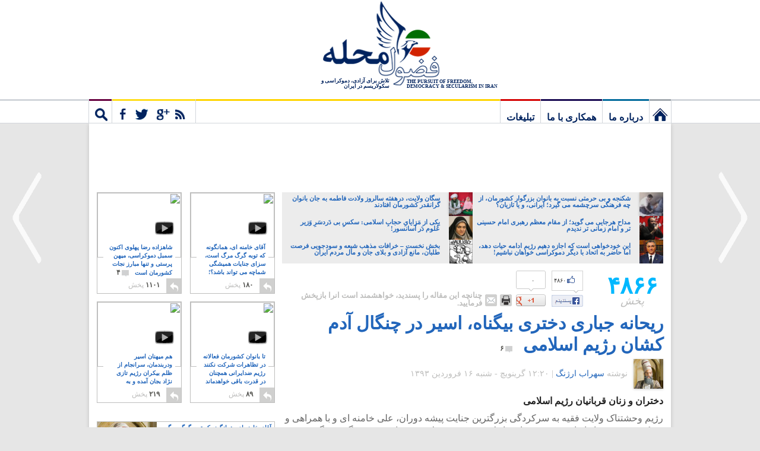

--- FILE ---
content_type: text/html; charset=UTF-8
request_url: https://www.fozoolemahaleh.com/2014/04/05/%D8%B1%DB%8C%D8%AD%D8%A7%D9%86%D9%87-%D8%AF%D8%AE%D8%AA%D8%B1%DB%8C-%D8%A8%DB%8C%DA%AF%D9%86%D8%A7%D9%87-%D8%A7%D8%B3%DB%8C%D8%B1-%D8%B1%DA%98%DB%8C%D9%85-%D8%A7%D8%B3%D9%84%D8%A7%D9%85%DB%8C?utm_source=feedburner&utm_medium=feed&utm_campaign=Feed%3A%20fozoolemahaleh%20%28Fozoole%20Mahaleh%20%D9%81%D8%B6%D9%88%D9%84%20%D9%85%D8%AD%D9%84%D9%87%29
body_size: 31895
content:
<!DOCTYPE html>
<!--[if IE 7]>
<html class="ie ie7" dir="rtl" lang="fa-IR">
<![endif]-->
<!--[if IE 8]>
<html class="ie ie8" dir="rtl" lang="fa-IR">
<![endif]-->
<!--[if !(IE 7) | !(IE 8)  ]><!-->
<html dir="rtl" lang="fa-IR" xmlns="http://www.w3.org/1999/xhtml" xmlns:fb="http://ogp.me/ns/fb#">
<!--<![endif]-->
<head>
<meta charset="UTF-8" />
<meta name="viewport" content="width=device-width" />
<title>ریحانه جباری دختری بیگناه، اسیر در چنگال آدم کشان رژیم اسلامی | فضول محله</title>
<link rel="profile" href="http://gmpg.org/xfn/11" />
<link rel="pingback" href="https://www.fozoolemahaleh.com/xmlrpc.php" />
	
<meta property="fb:app_id" content="115927141814149" />
<meta property="og:locale" content="fa_IR" />

	<meta property="og:title" content="ریحانه جباری دختری بیگناه، اسیر در چنگال آدم کشان رژیم اسلامی" />
	<meta property="og:url" content="http://www.fozoolemahaleh.com/2014/04/05/%d8%b1%db%8c%d8%ad%d8%a7%d9%86%d9%87-%d8%af%d8%ae%d8%aa%d8%b1%db%8c-%d8%a8%db%8c%da%af%d9%86%d8%a7%d9%87-%d8%a7%d8%b3%db%8c%d8%b1-%d8%b1%da%98%db%8c%d9%85-%d8%a7%d8%b3%d9%84%d8%a7%d9%85%db%8c" />
	<meta property="og:type" content="article" />
	<meta property="article:publisher" content="https://www.facebook.com/fozoolemahaleh" />
	<meta property="og:site_name" content="Fozoole Mahaleh" />

<meta property="og:image" content="https://m-01.fozoolemahaleh.com/2014/04/iranian-woman-protests-against-executions-in-iran.jpg" /><meta property="og:image" content="https://m-01.fozoolemahaleh.com/2014/04/protest-against-execution-iranian-dissedents.jpg" /><meta property="og:image" content="https://m-01.fozoolemahaleh.com/2014/04/iranian-women-politician.jpg" />		<meta property="og:description" content="ریحانه ۲۶ ساله  به دعوت مرتضی که حدود سن پدر او داشته، برای طراحی دفتر کار او سوار اتومبیلش می شود. مرتضی  ریحانه را به منزل عمه اش که خالی بوده می برد. آنگاه، دور کمر او را گرفته و تقاضای سکس می کند. ریحانه در مقام دفاع از ناموس و شرف خود با چاقویی به کتف او می زند که منجر به مرگ او می شود." />

		
<meta property="og:updated_time" content="1396700463" />

		
<link rel="apple-touch-icon" href="/wp-content/themes/v4/images/touch-icon-iphone.png" />
<link rel="apple-touch-icon" sizes="72x72" href="/wp-content/themes/v4/images/touch-icon-ipad.png" />
<link rel="apple-touch-icon" sizes="114x114" href="/wp-content/themes/v4/images/touch-icon-iphone-retina.png" />
<link rel="apple-touch-icon" sizes="144x144" href="/wp-content/themes/v4/images/touch-icon-ipad-retina.png" />
	
	
	
<!--[if lt IE 9]>
<script src="https://www.fozoolemahaleh.com/wp-content/themes/v4/js/html5.js" type="text/javascript"></script>
<![endif]-->

<link rel="alternate" type="application/rss+xml" title="فضول محله &raquo; خوراک" href="https://www.fozoolemahaleh.com/feed" />
<link rel="alternate" type="application/rss+xml" title="فضول محله &raquo; خوراک دیدگاه‌ها" href="https://www.fozoolemahaleh.com/comments/feed" />
<link rel="alternate" type="application/rss+xml" title="فضول محله &raquo; ریحانه جباری دختری بیگناه، اسیر در چنگال آدم کشان رژیم اسلامی خوراک دیدگاه‌ها" href="https://www.fozoolemahaleh.com/2014/04/05/%d8%b1%db%8c%d8%ad%d8%a7%d9%86%d9%87-%d8%af%d8%ae%d8%aa%d8%b1%db%8c-%d8%a8%db%8c%da%af%d9%86%d8%a7%d9%87-%d8%a7%d8%b3%db%8c%d8%b1-%d8%b1%da%98%db%8c%d9%85-%d8%a7%d8%b3%d9%84%d8%a7%d9%85%db%8c/feed" />
		<script type="text/javascript">
			window._wpemojiSettings = {"baseUrl":"https:\/\/s.w.org\/images\/core\/emoji\/72x72\/","ext":".png","source":{"concatemoji":"https:\/\/www.fozoolemahaleh.com\/wp-includes\/js\/wp-emoji-release.min.js?ver=4.5.33"}};
			!function(e,o,t){var a,n,r;function i(e){var t=o.createElement("script");t.src=e,t.type="text/javascript",o.getElementsByTagName("head")[0].appendChild(t)}for(r=Array("simple","flag","unicode8","diversity"),t.supports={everything:!0,everythingExceptFlag:!0},n=0;n<r.length;n++)t.supports[r[n]]=function(e){var t,a,n=o.createElement("canvas"),r=n.getContext&&n.getContext("2d"),i=String.fromCharCode;if(!r||!r.fillText)return!1;switch(r.textBaseline="top",r.font="600 32px Arial",e){case"flag":return r.fillText(i(55356,56806,55356,56826),0,0),3e3<n.toDataURL().length;case"diversity":return r.fillText(i(55356,57221),0,0),a=(t=r.getImageData(16,16,1,1).data)[0]+","+t[1]+","+t[2]+","+t[3],r.fillText(i(55356,57221,55356,57343),0,0),a!=(t=r.getImageData(16,16,1,1).data)[0]+","+t[1]+","+t[2]+","+t[3];case"simple":return r.fillText(i(55357,56835),0,0),0!==r.getImageData(16,16,1,1).data[0];case"unicode8":return r.fillText(i(55356,57135),0,0),0!==r.getImageData(16,16,1,1).data[0]}return!1}(r[n]),t.supports.everything=t.supports.everything&&t.supports[r[n]],"flag"!==r[n]&&(t.supports.everythingExceptFlag=t.supports.everythingExceptFlag&&t.supports[r[n]]);t.supports.everythingExceptFlag=t.supports.everythingExceptFlag&&!t.supports.flag,t.DOMReady=!1,t.readyCallback=function(){t.DOMReady=!0},t.supports.everything||(a=function(){t.readyCallback()},o.addEventListener?(o.addEventListener("DOMContentLoaded",a,!1),e.addEventListener("load",a,!1)):(e.attachEvent("onload",a),o.attachEvent("onreadystatechange",function(){"complete"===o.readyState&&t.readyCallback()})),(a=t.source||{}).concatemoji?i(a.concatemoji):a.wpemoji&&a.twemoji&&(i(a.twemoji),i(a.wpemoji)))}(window,document,window._wpemojiSettings);
		</script>
		<style type="text/css">
img.wp-smiley,
img.emoji {
	display: inline !important;
	border: none !important;
	box-shadow: none !important;
	height: 1em !important;
	width: 1em !important;
	margin: 0 .07em !important;
	vertical-align: -0.1em !important;
	background: none !important;
	padding: 0 !important;
}
</style>
<link rel='stylesheet' id='v4-fonts-css'  href='https://fonts.googleapis.com/css?family=Open+Sans:400italic,700italic,400,700&#038;subset=latin,latin-ext' type='text/css' media='all' />
<link rel='stylesheet' id='v4-style-css'  href='https://www.fozoolemahaleh.com/wp-content/themes/v4/style.css?ver=4.5.33' type='text/css' media='all' />
<!--[if lt IE 9]>
<link rel='stylesheet' id='v4-ie-css'  href='https://www.fozoolemahaleh.com/wp-content/themes/v4/css/ie.css?ver=20121010' type='text/css' media='all' />
<![endif]-->
<link rel='stylesheet' id='jetpack_css-rtl-css'  href='https://www.fozoolemahaleh.com/wp-content/plugins/jetpack/css/jetpack-rtl.css?ver=4.0.7' type='text/css' media='all' />
<script type='text/javascript' src='https://www.fozoolemahaleh.com/wp-includes/js/jquery/jquery.js?ver=1.12.4'></script>
<script type='text/javascript' src='https://www.fozoolemahaleh.com/wp-includes/js/jquery/jquery-migrate.min.js?ver=1.4.1'></script>
<script type='text/javascript' src='https://www.fozoolemahaleh.com/wp-content/plugins/google-analyticator/external-tracking.min.js?ver=6.4.9'></script>
<link rel='https://api.w.org/' href='https://www.fozoolemahaleh.com/wp-json/' />
<link rel="EditURI" type="application/rsd+xml" title="RSD" href="https://www.fozoolemahaleh.com/xmlrpc.php?rsd" />
<link rel="wlwmanifest" type="application/wlwmanifest+xml" href="https://www.fozoolemahaleh.com/wp-includes/wlwmanifest.xml" /> 
<link rel='prev' title='فروش دختران به قاچاقچیان در افغانستان، به دلیل اعتیاد به مواد مخدر' href='https://www.fozoolemahaleh.com/2014/04/03/%d9%81%d8%b1%d9%88%d8%b4-%d8%af%d8%ae%d8%aa%d8%b1%d8%a7%d9%86-%d8%af%d8%b1-%d8%a7%d9%81%d8%ba%d8%a7%d9%86%d8%b3%d8%aa%d8%a7%d9%86' />
<link rel='next' title='با تلاش و همت والای ملت بزرگ ایران، چهار سرباز میهن از مرگ رهایی یافتند' href='https://www.fozoolemahaleh.com/2014/04/07/%d8%a8%d8%a7-%d8%aa%d9%84%d8%a7%d8%b4-%d9%85%d9%84%d8%aa-%d8%a7%db%8c%d8%b1%d8%a7%d9%86-%db%b4-%d8%b3%d8%b1%d8%a8%d8%a7%d8%b2%d8%a2%d8%b2%d8%a7%d8%af-%d8%b4%d8%af%d9%86%d8%af' />
<meta name="generator" content="WordPress 4.5.33" />
<link rel='shortlink' href='https://www.fozoolemahaleh.com/?p=38274' />
<link rel="alternate" type="application/json+oembed" href="https://www.fozoolemahaleh.com/wp-json/oembed/1.0/embed?url=https%3A%2F%2Fwww.fozoolemahaleh.com%2F2014%2F04%2F05%2F%25d8%25b1%25db%258c%25d8%25ad%25d8%25a7%25d9%2586%25d9%2587-%25d8%25af%25d8%25ae%25d8%25aa%25d8%25b1%25db%258c-%25d8%25a8%25db%258c%25da%25af%25d9%2586%25d8%25a7%25d9%2587-%25d8%25a7%25d8%25b3%25db%258c%25d8%25b1-%25d8%25b1%25da%2598%25db%258c%25d9%2585-%25d8%25a7%25d8%25b3%25d9%2584%25d8%25a7%25d9%2585%25db%258c" />
<link rel="alternate" type="text/xml+oembed" href="https://www.fozoolemahaleh.com/wp-json/oembed/1.0/embed?url=https%3A%2F%2Fwww.fozoolemahaleh.com%2F2014%2F04%2F05%2F%25d8%25b1%25db%258c%25d8%25ad%25d8%25a7%25d9%2586%25d9%2587-%25d8%25af%25d8%25ae%25d8%25aa%25d8%25b1%25db%258c-%25d8%25a8%25db%258c%25da%25af%25d9%2586%25d8%25a7%25d9%2587-%25d8%25a7%25d8%25b3%25db%258c%25d8%25b1-%25d8%25b1%25da%2598%25db%258c%25d9%2585-%25d8%25a7%25d8%25b3%25d9%2584%25d8%25a7%25d9%2585%25db%258c&#038;format=xml" />

<!-- All in One SEO Pack 1.6.15.2 by Michael Torbert of Semper Fi Web Design[-1,-1] -->
<link rel="author" href="https://plus.google.com/107657690565547565048" />
<meta name="description" content="ریحانه ۲۶ ساله به دعوت مرتضی که حدود سن پدر او داشته، برای طراحی دفتر کار او سوار اتومبیلش می شود. مرتضی ریحانه را به منزل عمه اش که خالی بوده می برد. آنگاه، دور کمر او را گرفته و تقاضای سکس می کند. ریحانه در مقام دفاع از ناموس و شرف خود با چاقویی به کتف او می زند که منجر به مرگ او می شود." />
<meta name="keywords" content="بیدادگاه رژیم اسلامی,ریحانه جباری,زن ستیزی,علی خامنه ای,محمد مصطفایی" />
<link rel="canonical" href="http://www.fozoolemahaleh.com/2014/04/05/%d8%b1%db%8c%d8%ad%d8%a7%d9%86%d9%87-%d8%af%d8%ae%d8%aa%d8%b1%db%8c-%d8%a8%db%8c%da%af%d9%86%d8%a7%d9%87-%d8%a7%d8%b3%db%8c%d8%b1-%d8%b1%da%98%db%8c%d9%85-%d8%a7%d8%b3%d9%84%d8%a7%d9%85%db%8c" />
<!-- /all in one seo pack -->
<style type='text/css'>img#wpstats{display:none}</style><!-- Google Analytics Tracking by Google Analyticator 6.4.9: http://www.videousermanuals.com/google-analyticator/ -->
<script type="text/javascript">
    var analyticsFileTypes = [''];
    var analyticsSnippet = 'enabled';
    var analyticsEventTracking = 'enabled';
</script>
<script type="text/javascript">
	var _gaq = _gaq || [];
  
	_gaq.push(['_setAccount', 'UA-7721219-2']);
    _gaq.push(['_addDevId', 'i9k95']); // Google Analyticator App ID with Google
	_gaq.push(['_trackPageview']);

	(function() {
		var ga = document.createElement('script'); ga.type = 'text/javascript'; ga.async = true;
		                ga.src = ('https:' == document.location.protocol ? 'https://ssl' : 'http://www') + '.google-analytics.com/ga.js';
		                var s = document.getElementsByTagName('script')[0]; s.parentNode.insertBefore(ga, s);
	})();
</script>



<script src="/wp-content/themes/v4/js/head-02.js"></script>

</head>

<body class="rtl single single-post postid-38274 single-format-standard full-width custom-font-enabled">

<div id="hwrap">
	<header id="masthead" class="site-header" role="banner">
			<hgroup>
			<div class="logo">
				<h1 class="site-title"><a href="https://www.fozoolemahaleh.com/" title="فضول محله" rel="home">فضول محله</a></h1>
		
				</div>
			<div class="strapline">
						<h2 class="site-description-english">THE PURSUIT OF FREEDOM, DEMOCRACY & SECULARISM IN IRAN</h2>

						<h2 class="site-description">تلاش برای آزادی، دموکراسی و سکولاریسم در ایران</h2>
			</div>
			<!--div class="searchbox">
				<form action="http://www.fozoolemahaleh.com/" method="get" class="searchform">
					<fieldset>
						<div class="searchwrapper">
						<input type="submit" value="جستجو">
						<input type="text" placeholder="جستجو" value="جستجو" name="s" id="s" class="text" onblur="if (this.value == this.defaultValue || this.value == '') {this.value = this.defaultValue;this.style.color='#B2C1D0';}" onfocus="if (this.value == this.defaultValue) {this.value = '';this.style.color='#000';}" style="color: rgb(178, 193, 208);">
						</div>
					</fieldset>
				</form>	
			</div-->
			<!--div class="newsletter">
				<form action="https://feedburner.google.com/fb/a/mailverify?uri=fozoolemahaleh" target="newsletter" class="newsletterform" onsubmit="newsletter = window.open('about:blank','newsletter',
				   'width=600,height=600');">
				<div class="newsletterwrapper"><fieldset>
				<input type="hidden" name="uri" value="FozooleMahaleh">
				<input type="hidden" name="loc" value="en_US">
				<input type="text" class="text" name="email" value="ایمیل شما" onblur="if (this.value == this.defaultValue || this.value == '') {this.value = this.defaultValue;this.style.color='#B2C1D0';}" onfocus="if (this.value == this.defaultValue) {this.value = '';this.style.color='#000';}" style="color: rgb(178, 193, 208);"> <input type="submit" value="مشترک" class="submit feedburner-sign-up"></fieldset>
				</div>
				</form>
			</div-->
			</hgroup>
	</header>
	<nav id="site-navigation" class="main-navigation" role="navigation">
		<h3 class="menu-toggle">Menu</h3>
		<div class="menu-main-container"><ul id="menu-main" class="nav-menu"><li id="menu-item-8193" class="menu-item menu-item-type-custom menu-item-object-custom menu-item-8193"><a title="فضول محله: تلاش برای آزادی، دموکراسی و سکولاریسم در ایران" href="/">نخستین برگ</a></li>
<li id="menu-item-7999" class="menu-item menu-item-type-post_type menu-item-object-page menu-item-7999"><a href="https://www.fozoolemahaleh.com/%d8%af%d8%b1%d8%a8%d8%a7%d8%b1%d9%87-%d9%85%d8%a7">درباره ما</a></li>
<li id="menu-item-8649" class="menu-item menu-item-type-post_type menu-item-object-page menu-item-8649"><a href="https://www.fozoolemahaleh.com/%d9%87%d9%85%da%a9%d8%a7%d8%b1%db%8c-%d8%a8%d8%a7-%d9%85%d8%a7">همکاری با ما</a></li>
<li id="menu-item-23655" class="menu-item menu-item-type-post_type menu-item-object-page menu-item-23655"><a href="https://www.fozoolemahaleh.com/%d8%aa%d8%a8%d9%84%db%8c%d8%ba%d8%a7%d8%aa">تبلیغات</a></li>
<li id="menu-item-27115" class="menu-item menu-item-type-custom menu-item-object-custom menu-item-27115"><a href="#">مشترک</a></li>
<li id="menu-item-27114" class="menu-item menu-item-type-custom menu-item-object-custom menu-item-27114"><a href="#">جستجو</a></li>
</ul></div>		<div class="social-connect">
			<ul class="social-links">
				<li><a rel="nofollow" href="http://feeds.feedburner.com/fozoolemahaleh" target="_blank" title="آراس‌اس" class="rss"></a></li>
				<li>								<a class="google" rel="nofollow publisher" href="https://plus.google.com/118352058802808260684" target="_blank"></a>
								</li>
				
				
				<li><a title="فیس‌بوک" class="facebook" href="https://www.facebook.com/fozoolemahaleh" rel="nofollow" target="_blank"></a></li>
				<li><a title="توییتر" class="twitter" href="https://www.twitter.com/fozoolemahaleh" rel="nofollow" target="_blank"></a></li>
				<li><a title="رایانامه" class="email" href="mailto:london@fozoolemahaleh.com" rel="nofollow"></a></li>
			</ul>
			
		
			<div class="fb-like fb-like-head" data-href="https://www.facebook.com/fozoolemahaleh" data-send="false" data-width="400" data-show-faces="true"></div>


			
			
		
		
		<div class="newsletter">
		<label>لطفاً ایمیل فرمایید تا ازمقاله های جدید شمارا آگاه کنیم</label> 
				<form action="https://feedburner.google.com/fb/a/mailverify?uri=fozoolemahaleh" target="newsletter" class="newsletterform" onsubmit="newsletter = window.open('about:blank','newsletter',
				   'width=600,height=600');">
				<div class="newsletterwrapper"><fieldset>
				<input type="hidden" name="uri" value="FozooleMahaleh">
				<input type="hidden" name="loc" value="en_US">
				<input type="text" class="header-newsletter" name="email" value="ایمیل شما" onblur="if (this.value == this.defaultValue || this.value == '') {this.value = this.defaultValue;this.style.color='#B2C1D0';}" onfocus="if (this.value == this.defaultValue) {this.value = '';this.style.color='#000';}" style="color: rgb(178, 193, 208);"> <input type="submit" value="مشترک" class="submit feedburner-sign-up"></fieldset>
				</div>
				</form>
			</div>
		
			
		</div>
		<div class="site-search">
			<div class="header-search-form">
	<form accept-charset="UTF-8" action="https://www.fozoolemahaleh.com/" method="get">
		<div style="margin:0;padding:0;display:inline">
			<input name="utf8" type="hidden" value="✓">
		</div>
		<div class="ie-search-wrapper"><input type="text" autocomplete="off" placeholder="جستجو" value="جستجو" name="s" id="s" class="header-search" onblur="if (this.value == this.defaultValue || this.value == '') {this.value = this.defaultValue;this.style.color='#B2C1D0';}" onfocus="if (this.value == this.defaultValue) {this.value = '';this.style.color='#000';}">
		</div>
			<input class="btn btn-primary header-search-submit" name="commit" type="submit" value="جستجو">
	</form>
	<div class="header-search-results"></div>
</div>		</div>

		
	</nav><!-- #site-navigation -->
</div>


	

<div id="page" class="hfeed site">
	<div id="main" class="wrapper">
	
	<!-- Foz_Leaderboard_Top_728x90 -->
<div id='div-gpt-ad-1360349128710-0' class="leaderboard ad">
<script type='text/javascript'>
googletag.cmd.push(function() { googletag.display('div-gpt-ad-1360349128710-0'); });
</script>
</div>	 	
	<div id="primary" class="site-content">
		<div id="content" role="main">

						
				
<div class="wp_rp_content rp_single"><ul class="related_post wp_rp" style="visibility: visible"><li ><a href="https://www.fozoolemahaleh.com/2011/12/05/%d8%b4%da%a9%d9%86%d8%ac%d9%87-%d9%88-%d8%a8%db%8c-%d8%ad%d8%b1%d9%85%d8%aa%db%8c-%d8%a8%d8%a7%d9%86%d9%88%d8%a7%d9%86-%da%a9%d8%b4%d9%88%d8%b1%d9%85%d8%a7" class="wp_rp_thumbnail"><img width="200" height="200" src="https://m-01.fozoolemahaleh.com/2011/12/rape-200x200.jpg" class="attachment-thumbnail size-thumbnail wp-post-image" alt="شکنجه و بی حرمتی نسبت به بانوان بزرگوار کشورمان، از چه فرهنگی سرچشمه می گیرد؛ ایرانی، و یا تازیان؟" title="" /><span class="wp_rp_title">شکنجه و بی حرمتی نسبت به بانوان بزرگوار کشورمان، از چه فرهنگی سرچشمه می گیرد؛ ایرانی، و یا تازیان؟</span></a></li><li ><a href="https://www.fozoolemahaleh.com/2012/05/14/%da%a9%d8%af%d8%a7%d9%85-%d8%b1%d9%88%d8%b2-%d9%85%d8%a7%d8%af%d8%b1-%d8%a7%d8%b3%d8%aa-%d8%aa%d9%88%d9%84%d8%af-%d9%81%d8%a7%d8%b7%d9%85%d9%87%d8%8c-%db%8c%d8%a7-%db%b8-%d9%85%d8%a7%d8%b1%d8%b3" class="wp_rp_thumbnail"><img width="200" height="200" src="https://m-01.fozoolemahaleh.com/2012/05/Child-bride-in-Islamic-culture-e1373746201711-200x200.jpg" class="attachment-thumbnail size-thumbnail wp-post-image" alt="سگان ولایت، درهفته سالروز ولادت فاطمه به جان بانوان گرانقدر کشورمان افتادند" title="" /><span class="wp_rp_title">سگان ولایت، درهفته سالروز ولادت فاطمه به جان بانوان گرانقدر کشورمان افتادند</span></a></li><li ><a href="https://www.fozoolemahaleh.com/2013/02/06/%da%86%d8%a7%d9%be%d9%84%d9%88%d8%b3%db%8c-%d9%85%d8%af%d8%a7%d8%ad-%d8%af%d8%b1-%d8%a8%d8%a7%d8%b1%d9%87-%d8%ae%d8%a7%d9%85%d9%86%d9%87-%d8%a7%db%8c" class="wp_rp_thumbnail"><img width="200" height="200" src="https://m-01.fozoolemahaleh.com/2013/02/Abdolreza-Helali-sings-islamic-songs-for-the-iranian-regime-200x200.png" class="attachment-thumbnail size-thumbnail" alt="عبدالرضا هلالی یکی از نوچه های دهان گشاد و عربده کش آخوند مشهدی" /><span class="wp_rp_title">مداح هرجایی می گوید؛ از مقام معظم رهبری امام حسینی تر و امام زمانی تر ندیدم</span></a></li><li ><a href="https://www.fozoolemahaleh.com/2013/01/20/%d8%b3%da%a9%d8%b3-%da%a9%d8%a7%d9%85%d8%b1%d8%a7%d9%86-%d8%af%d8%a7%d9%86%d8%b4%d8%ac%d9%88-%d8%af%d8%b1-%d8%a2%d8%b3%d8%a7%d9%86%d8%b3%d9%88%d8%b1" class="wp_rp_thumbnail"><img width="200" height="200" src="https://m-01.fozoolemahaleh.com/2013/01/Azadeh-Ardakani-s-sex-relation-with-Kamran-Daneshjoo-Tehran-Iran-2013-e1373356409417-200x200.jpg" class="attachment-thumbnail size-thumbnail" alt="فرتور خانم آزاده اردکانی، رییس موزه ملی ایران که در آسانسور مشغول ایفای نقش در کنار آقای وزیر بودند را نشان می دهد! به راستی که ایشان سمبل یک بانوی کامل مسلمان هستند که با استفاده از حجاب اسلامی خواستار تطهیر ماهیت راستین خویشند." /><span class="wp_rp_title">یکی از مَزایایِ حجابِ اسلامی: سکسِ بی دَردسَرِ وَزیر عُلوم دَر آسانسور!</span></a></li><li ><a href="https://www.fozoolemahaleh.com/2013/01/22/%d8%ae%d9%88%d8%af%d8%ae%d9%88%d8%a7%d9%87%db%8c-%d9%85%d8%a7-%d8%a7%d8%af%d8%a7%d9%85%d9%87-%d8%ad%db%8c%d8%a7%d8%aa-%d8%b1%da%98%db%8c%d9%85-%d8%a7%d8%b3%d8%aa" class="wp_rp_thumbnail"><img width="150" height="150" src="https://m-01.fozoolemahaleh.com/2013/01/Prince-Reza-Pahlavi-shahs-son-opposition-movement-iran-e1358847568479-150x150.jpg" class="attachment-thumbnail size-thumbnail" alt="بی تردید شاهزاده رضا پهلوی یک دموکرات و آزادی خواه است که میهن ما به او در شرایط کنونی سخت نیازمند است." /><span class="wp_rp_title">این خودخواهی است که اجازه دهیم رژیم ادامه حیات دهد، اما حاضر به اتحاد با دیگر دموکراسی خواهان نباشیم!</span></a></li><li ><a href="https://www.fozoolemahaleh.com/2010/02/18/%d8%a8%d8%ae%d8%b4-%d9%86%d8%ae%d8%b3%d8%aa-%d8%ae%d8%b1%d8%a7%d9%81%d8%a7%d8%aa-%d9%85%d8%b0%d9%87%d8%a8-%d8%b4%db%8c%d8%b9%d9%87-%d9%88-%d8%b3%d9%88%d8%af%d8%ac%d9%88%db%8c%db%8c-%d9%81%d8%b1" class="wp_rp_thumbnail"><img width="150" height="150" src="https://m-01.fozoolemahaleh.com/2010/02/towardsdemocracy-150x150.jpg" class="attachment-thumbnail size-thumbnail" alt="towardsdemocracy" srcset="https://m-01.fozoolemahaleh.com/2010/02/towardsdemocracy-150x150.jpg 150w, https://m-01.fozoolemahaleh.com/2010/02/towardsdemocracy-200x198.jpg 200w" sizes="(max-width: 150px) 100vw, 150px" /><span class="wp_rp_title">بخش نخست &#8211; خرافات مذهب شیعه و سودجویی فرصت طلبان، مانع آزادی و بلای جان و مال مردم ایران</span></a></li></ul></div>
				
					<article id="post-38274" class="post-38274 post type-post status-publish format-standard has-post-thumbnail" itemscope itemtype="http://schema.org/Article">
		<header class="entry-header">
<aside class="entry-top-share">
				<span class="total-shares"><b>۴۸۶۶</b> <em>پخش</em></span>
				
				
				
				<div class="g-po-r" data-url="http://www.fozoolemahaleh.com/2014/04/05/%d8%b1%db%8c%d8%ad%d8%a7%d9%86%d9%87-%d8%af%d8%ae%d8%aa%d8%b1%db%8c-%d8%a8%db%8c%da%af%d9%86%d8%a7%d9%87-%d8%a7%d8%b3%db%8c%d8%b1-%d8%b1%da%98%db%8c%d9%85-%d8%a7%d8%b3%d9%84%d8%a7%d9%85%db%8c" data-size="tall"><span> ۰ </span></div>
				<div class="fb-like-r" data-url="http://www.fozoolemahaleh.com/2014/04/05/%d8%b1%db%8c%d8%ad%d8%a7%d9%86%d9%87-%d8%af%d8%ae%d8%aa%d8%b1%db%8c-%d8%a8%db%8c%da%af%d9%86%d8%a7%d9%87-%d8%a7%d8%b3%db%8c%d8%b1-%d8%b1%da%98%db%8c%d9%85-%d8%a7%d8%b3%d9%84%d8%a7%d9%85%db%8c" data-layout="box_count"><span class="fb-span">۴۸۶۰ </span></div>
							
				
				<span class="share-promote"><a class="print" title="چاپ صفحه" href="javascript:print();"></a><a data-id="38274" class="sendto m-send" title="ارسال به ایمیل" target="_blank" rel="nofollow"  href="http://www.fozoolemahaleh.com/wp-content/themes/v4/scripts/sendto.php?id=38274"></a><span>چنانچه این مقاله را پسندید، خواهشمند است آنرا بازپخش فرمایید.</span></span>
			</aside>
			
		
			<h1 class="entry-title">
				<a href="https://www.fozoolemahaleh.com/2014/04/05/%d8%b1%db%8c%d8%ad%d8%a7%d9%86%d9%87-%d8%af%d8%ae%d8%aa%d8%b1%db%8c-%d8%a8%db%8c%da%af%d9%86%d8%a7%d9%87-%d8%a7%d8%b3%db%8c%d8%b1-%d8%b1%da%98%db%8c%d9%85-%d8%a7%d8%b3%d9%84%d8%a7%d9%85%db%8c" title="پیوند پایدار به ریحانه جباری دختری بیگناه، اسیر در چنگال آدم کشان رژیم اسلامی" rel="bookmark">ریحانه جباری دختری بیگناه، اسیر در چنگال آدم کشان رژیم اسلامی</a> 				
				<a href="https://www.fozoolemahaleh.com/2014/04/05/%d8%b1%db%8c%d8%ad%d8%a7%d9%86%d9%87-%d8%af%d8%ae%d8%aa%d8%b1%db%8c-%d8%a8%db%8c%da%af%d9%86%d8%a7%d9%87-%d8%a7%d8%b3%db%8c%d8%b1-%d8%b1%da%98%db%8c%d9%85-%d8%a7%d8%b3%d9%84%d8%a7%d9%85%db%8c#comments"><span class="post-num"><span class="post-num-image"></span>۶</span></a>
						</h1>

			<div class="entry-author">
				<a class="author-avatar" href="https://www.fozoolemahaleh.com/author/sohraab-arjang" rel="author">
										
					<img src="https://m-01.fozoolemahaleh.com/avatars/sohraab-arjang.jpg" width="50" height="50" alt="سهراب ارژنگ">
								</a>
					
					<span>
					نوشته <a href="https://www.fozoolemahaleh.com/author/sohraab-arjang" title="ارسال شده توسط: سهراب ارژنگ" rel="author">سهراب ارژنگ</a>  | <time class="article-date" datetime="2014-04-05T12:20:58+00:00" >۱۲:۲۰ گرينويچ - شنبه ۱۶ فروردین ۱۳۹۳</time></span>
				
			</div><!-- .author-info -->
			
		</header><!-- .entry-header -->

				<div class="entry-content">
			<h4>دختران و زنان قربانیان رژیم اسلامی</h4>
<p>رژیم وحشتناک ولایت فقیه به سرکردگی بزرگترین جنایت پیشه دوران، علی خامنه ای و با همراهی و شرکت چند ده هزار اوباش، هرزه و فاسد اخلاقی، و همچنین لات و دزدانی بی فرهنگ و همگی ضد ایرانی، از ۳۵ سال پیش تا کنون همه گونه ظلم و ستم و رفتار زشت غیر انسانی را در مورد فرد فرد ملت بزرگوار و مهربان ایران روا داشته اند.</p>
<h4>رفتار غیر انسانی با زنان</h4>
<p>ولی در مورد زنان و دختران، خوی تازی گری و زن ستیزی اسلامی اشان نیز بدان افزون شده. تا جایی که کمتر بانو و دختر جوانی می بینیم که از شر کینه توزی، ستمگری، و زنبارگی فرد فرد این رژیم در امان بوده باشند. حمله به زنان در کوچه و خیابان، شکنجه و تجاوز آنان، ایجاد فشار روانی بر دختران در خانواده ها، و فرار آنان از خانه و شهر خود، و دستگیری به کمک مزدوران رژیم در کلانتری ها، و سرانجام فرستادن آنان به کشورهای عربی و یا راه یافتن آنان به خانه های عفاف که روسپیگری خانه های اسلامی می باشد، سیاست خصمانه و رفتار حیوانی این رژیم با زنان کشور است.</p>
<div id="attachment_38290" class="wp-caption aligncenter" style="width: 640px"><img class="size-full wp-image-38290" alt="ریحانه جباری دختری که به دفاع و شرافت خود در برابر ناانسانی ایستادگی کرد ولی غافل از آن که شرف و ناموس در قاموس رژیم اسلامی سکوت محض و تسلیم بلاشرط زنان است." src="http://m-01.fozoolemahaleh.com/2014/04/iranian-woman-protests-against-executions-in-iran.jpg" width="640" height="359" srcset="https://m-01.fozoolemahaleh.com/2014/04/iranian-woman-protests-against-executions-in-iran.jpg 640w, https://m-01.fozoolemahaleh.com/2014/04/iranian-woman-protests-against-executions-in-iran-350x196.jpg 350w" sizes="(max-width: 640px) 100vw, 640px" /><p class="wp-caption-text">ریحانه جباری دختری که به دفاع و شرافت خود در برابر ناانسانی ایستادگی کرد ولی غافل از آن که شرف و ناموس در قاموس رژیم اسلامی سکوت محض و تسلیم بلاشرط زنان است.</p><span class="wp-caption-pointer"></span><span class="wp-caption-sharebar"><a rel="nofollow" target="_blank" class="cap-fb-s" href="https://www.facebook.com/sharer/sharer.php?app_id=115927141814149&sdk=joey&u=http%3A%2F%2Fwww.fozoolemahaleh.com%2F2014%2F04%2F05%2F%25d8%25b1%25db%258c%25d8%25ad%25d8%25a7%25d9%2586%25d9%2587-%25d8%25af%25d8%25ae%25d8%25aa%25d8%25b1%25db%258c-%25d8%25a8%25db%258c%25da%25af%25d9%2586%25d8%25a7%25d9%2587-%25d8%25a7%25d8%25b3%25db%258c%25d8%25b1-%25d8%25b1%25da%2598%25db%258c%25d9%2585-%25d8%25a7%25d8%25b3%25d9%2584%25d8%25a7%25d9%2585%25db%258c&display=popup&ref=plugin" onClick="return share('https://www.facebook.com/sharer/sharer.php?app_id=115927141814149&sdk=joey&u=http%3A%2F%2Fwww.fozoolemahaleh.com%2F2014%2F04%2F05%2F%25d8%25b1%25db%258c%25d8%25ad%25d8%25a7%25d9%2586%25d9%2587-%25d8%25af%25d8%25ae%25d8%25aa%25d8%25b1%25db%258c-%25d8%25a8%25db%258c%25da%25af%25d9%2586%25d8%25a7%25d9%2587-%25d8%25a7%25d8%25b3%25db%258c%25d8%25b1-%25d8%25b1%25da%2598%25db%258c%25d9%2585-%25d8%25a7%25d8%25b3%25d9%2584%25d8%25a7%25d9%2585%25db%258c&display=popup&ref=plugin')"></a><a rel="nofollow" target="_blank" class="cap-gp-s" href="https://plus.google.com/share?url=http%3A%2F%2Fwww.fozoolemahaleh.com%2F2014%2F04%2F05%2F%25d8%25b1%25db%258c%25d8%25ad%25d8%25a7%25d9%2586%25d9%2587-%25d8%25af%25d8%25ae%25d8%25aa%25d8%25b1%25db%258c-%25d8%25a8%25db%258c%25da%25af%25d9%2586%25d8%25a7%25d9%2587-%25d8%25a7%25d8%25b3%25db%258c%25d8%25b1-%25d8%25b1%25da%2598%25db%258c%25d9%2585-%25d8%25a7%25d8%25b3%25d9%2584%25d8%25a7%25d9%2585%25db%258c" onClick="return share('https://plus.google.com/share?url=http%3A%2F%2Fwww.fozoolemahaleh.com%2F2014%2F04%2F05%2F%25d8%25b1%25db%258c%25d8%25ad%25d8%25a7%25d9%2586%25d9%2587-%25d8%25af%25d8%25ae%25d8%25aa%25d8%25b1%25db%258c-%25d8%25a8%25db%258c%25da%25af%25d9%2586%25d8%25a7%25d9%2587-%25d8%25a7%25d8%25b3%25db%258c%25d8%25b1-%25d8%25b1%25da%2598%25db%258c%25d9%2585-%25d8%25a7%25d8%25b3%25d9%2584%25d8%25a7%25d9%2585%25db%258c')"></a><a data-id="38274" class="cap-e m-send" title="ارسال به ایمیل" target="_blank" rel="nofollow" href="http://www.fozoolemahaleh.com/wp-content/themes/v4/scripts/sendto.php?id=38274"></a></span></div>
<h4>زن ستیزی رژیم در ابعاد گوناگون</h4>
<p>کشوری که نیمی از آن را زنان تشکیل می دهند، زنان در کارهای اجرایی و تصمیم گیری شرکتی ندارند. حتی زنان برای سفر و هتل گرفتن و یا ازدواج باید مانند کودکان حمایت و رضایت شخص بزرگتری مانند پدر و یا شوهرشان را همراه داشته باشند. یک دادگاه اسلامی می تواند گفته های کودکی را بپذیرد ولی گواهی و شهادت زنان ارزشی ندارد و ادعای آنان در هیچ دادگاهی پذیرفته نیست. در رژیم اسلامی، دفاع مردان در برابر زنان ناموسی، ولی دفاع زنان در برابر مردان، هرزگی و بی ناموسی است. رژیم اسلامی شرافت و ناموس زنان را در مطیع بودن آنان در برابر مردان، پوشیدن لچک سیاه رنگ بنام حجاب اسلامی، و تسلیم پذیری در برابر یک صیغه خواندن عربی، و همکاری داشتن با زنان دیگر در برآوردن لهو لعب مردان چند همسری است.</p>
<div id="attachment_38292" class="wp-caption aligncenter" style="width: 640px"><img class="size-full wp-image-38292" alt="اعتراض جمعی مردم سوئد و ایرانیان مقیم استکهلم از حکم غیر انسانی و حیوانی قصاص، یعنی اعدام ریحانه که از ناموس و شرافت خود دفاع کرده است. به راستی آیا قانون قصاص قانون جنگل نیست؟ قصاص قانون نیست بلکه نهایت بی قانونی است." src="http://m-01.fozoolemahaleh.com/2014/04/protest-against-execution-iranian-dissedents.jpg" width="640" height="386" srcset="https://m-01.fozoolemahaleh.com/2014/04/protest-against-execution-iranian-dissedents.jpg 640w, https://m-01.fozoolemahaleh.com/2014/04/protest-against-execution-iranian-dissedents-350x211.jpg 350w" sizes="(max-width: 640px) 100vw, 640px" /><p class="wp-caption-text">اعتراض جمعی مردم سوئد و ایرانیان مقیم استکهلم از حکم غیر انسانی و حیوانی قصاص، یعنی اعدام ریحانه که از ناموس و شرافت خود دفاع کرده است. به راستی آیا قانون قصاص قانون جنگل نیست؟ قصاص قانون نیست بلکه نهایت بی قانونی است.</p><span class="wp-caption-pointer"></span><span class="wp-caption-sharebar"><a rel="nofollow" target="_blank" class="cap-fb-s" href="https://www.facebook.com/sharer/sharer.php?app_id=115927141814149&sdk=joey&u=http%3A%2F%2Fwww.fozoolemahaleh.com%2F2014%2F04%2F05%2F%25d8%25b1%25db%258c%25d8%25ad%25d8%25a7%25d9%2586%25d9%2587-%25d8%25af%25d8%25ae%25d8%25aa%25d8%25b1%25db%258c-%25d8%25a8%25db%258c%25da%25af%25d9%2586%25d8%25a7%25d9%2587-%25d8%25a7%25d8%25b3%25db%258c%25d8%25b1-%25d8%25b1%25da%2598%25db%258c%25d9%2585-%25d8%25a7%25d8%25b3%25d9%2584%25d8%25a7%25d9%2585%25db%258c&display=popup&ref=plugin" onClick="return share('https://www.facebook.com/sharer/sharer.php?app_id=115927141814149&sdk=joey&u=http%3A%2F%2Fwww.fozoolemahaleh.com%2F2014%2F04%2F05%2F%25d8%25b1%25db%258c%25d8%25ad%25d8%25a7%25d9%2586%25d9%2587-%25d8%25af%25d8%25ae%25d8%25aa%25d8%25b1%25db%258c-%25d8%25a8%25db%258c%25da%25af%25d9%2586%25d8%25a7%25d9%2587-%25d8%25a7%25d8%25b3%25db%258c%25d8%25b1-%25d8%25b1%25da%2598%25db%258c%25d9%2585-%25d8%25a7%25d8%25b3%25d9%2584%25d8%25a7%25d9%2585%25db%258c&display=popup&ref=plugin')"></a><a rel="nofollow" target="_blank" class="cap-gp-s" href="https://plus.google.com/share?url=http%3A%2F%2Fwww.fozoolemahaleh.com%2F2014%2F04%2F05%2F%25d8%25b1%25db%258c%25d8%25ad%25d8%25a7%25d9%2586%25d9%2587-%25d8%25af%25d8%25ae%25d8%25aa%25d8%25b1%25db%258c-%25d8%25a8%25db%258c%25da%25af%25d9%2586%25d8%25a7%25d9%2587-%25d8%25a7%25d8%25b3%25db%258c%25d8%25b1-%25d8%25b1%25da%2598%25db%258c%25d9%2585-%25d8%25a7%25d8%25b3%25d9%2584%25d8%25a7%25d9%2585%25db%258c" onClick="return share('https://plus.google.com/share?url=http%3A%2F%2Fwww.fozoolemahaleh.com%2F2014%2F04%2F05%2F%25d8%25b1%25db%258c%25d8%25ad%25d8%25a7%25d9%2586%25d9%2587-%25d8%25af%25d8%25ae%25d8%25aa%25d8%25b1%25db%258c-%25d8%25a8%25db%258c%25da%25af%25d9%2586%25d8%25a7%25d9%2587-%25d8%25a7%25d8%25b3%25db%258c%25d8%25b1-%25d8%25b1%25da%2598%25db%258c%25d9%2585-%25d8%25a7%25d8%25b3%25d9%2584%25d8%25a7%25d9%2585%25db%258c')"></a><a data-id="38274" class="cap-e m-send" title="ارسال به ایمیل" target="_blank" rel="nofollow" href="http://www.fozoolemahaleh.com/wp-content/themes/v4/scripts/sendto.php?id=38274"></a></span></div>
<h4><a href="http://www.nahademardomi.net/index.php/freeprisoner/1259-reyhane" target="_blank" rel="nofollow" >داستان ریحانه جباری</a></h4>
<p>ریحانه طراح دکوراسیون بود. مرتضی  زمانیکه ریحانه  در یک کافی شاپ مشغول مکالمه تلفنی بود، تصادفا این مکالمه را شنیده و از شغل ریحانه خبردار میشود. او از  ریحانه می‌خواهد که برای انجام کار دکوراسیون به دفترش مراجعه کند. چندی بعد آنها با هم قرار میگذارند که برای نشان دادن محل و صحبت کردن در مورد کار راهی‌ دفتر کار مرتضی‌ شوند.    پس از اولین ملاقات، ریحانه سوار ماشین مرتضی برای رفتن به محل کار او جهت انجام کار میشود. ‌</p>
<p>در مسیر رفتن به سوی محل کار، مرتضی در مقابل یک داروخانه می‌‌ایستد و اجناسی را از داروخانه میخرد. سپس مرتضی‌ مجددا سوار اتومبیل شده و همراه ریحانه به سوی دفتر مرتضی‌ حرکت می‌کنند. پس از اینکه به محل میرسند، ریحانه متوجه میشود که آنجا محل کار نیست بلکه یک خانه متروکه است.   مرتضی دو لیوان شربت روی میز  گذاشته و فورا در را می بندد و دستش را دور کمر ریحانه گره زده و به او میگوید راه فرار نداری!  در درگیری ریحانه با  مرتضی و در جریان دفاع از خود، ریحانه با چاقو به کتف مرتضی ضربه ای  زده و فرار میکند . مرتضی گویا در اثر خونریزی فوت میکند.<br />
داستان چگونگی مزاحمت این مرد هوسباز و دفاع ریحانه را می توان به درستی در سایت <a href="‏http://www.nahademardomi.net/index.php/freeprisoner/1259-reyhane" target="_blank" rel="nofollow" >آقای محمد مصطفایی وکیل مدافع</a> او دید.</p>
<div id="attachment_38293" class="wp-caption aligncenter" style="width: 640px"><img class="size-full wp-image-38293" alt="در هرجامعه متمدن و انسانی جهان سوای مملکت بلاگرفته و آخوند زده ایران، اگر زنی مورد حمله  یک دیوانه شهوتران قرار گیرد و از خود دفاع کند،،چنانچه آسیبی به آن حیوان درنده رسد، زن در هرحال، بیگناه است." src="http://m-01.fozoolemahaleh.com/2014/04/iranian-women-politician.jpg" width="640" height="307" srcset="https://m-01.fozoolemahaleh.com/2014/04/iranian-women-politician.jpg 640w, https://m-01.fozoolemahaleh.com/2014/04/iranian-women-politician-350x167.jpg 350w" sizes="(max-width: 640px) 100vw, 640px" /><p class="wp-caption-text">در هرجامعه متمدن و انسانی جهان سوای مملکت بلاگرفته و آخوند زده ایران، اگر زنی مورد حمله یک دیوانه شهوتران قرار گیرد و از خود دفاع کند،،چنانچه آسیبی به آن حیوان درنده رسد، زن در هرحال، بیگناه است.</p><span class="wp-caption-pointer"></span><span class="wp-caption-sharebar"><a rel="nofollow" target="_blank" class="cap-fb-s" href="https://www.facebook.com/sharer/sharer.php?app_id=115927141814149&sdk=joey&u=http%3A%2F%2Fwww.fozoolemahaleh.com%2F2014%2F04%2F05%2F%25d8%25b1%25db%258c%25d8%25ad%25d8%25a7%25d9%2586%25d9%2587-%25d8%25af%25d8%25ae%25d8%25aa%25d8%25b1%25db%258c-%25d8%25a8%25db%258c%25da%25af%25d9%2586%25d8%25a7%25d9%2587-%25d8%25a7%25d8%25b3%25db%258c%25d8%25b1-%25d8%25b1%25da%2598%25db%258c%25d9%2585-%25d8%25a7%25d8%25b3%25d9%2584%25d8%25a7%25d9%2585%25db%258c&display=popup&ref=plugin" onClick="return share('https://www.facebook.com/sharer/sharer.php?app_id=115927141814149&sdk=joey&u=http%3A%2F%2Fwww.fozoolemahaleh.com%2F2014%2F04%2F05%2F%25d8%25b1%25db%258c%25d8%25ad%25d8%25a7%25d9%2586%25d9%2587-%25d8%25af%25d8%25ae%25d8%25aa%25d8%25b1%25db%258c-%25d8%25a8%25db%258c%25da%25af%25d9%2586%25d8%25a7%25d9%2587-%25d8%25a7%25d8%25b3%25db%258c%25d8%25b1-%25d8%25b1%25da%2598%25db%258c%25d9%2585-%25d8%25a7%25d8%25b3%25d9%2584%25d8%25a7%25d9%2585%25db%258c&display=popup&ref=plugin')"></a><a rel="nofollow" target="_blank" class="cap-gp-s" href="https://plus.google.com/share?url=http%3A%2F%2Fwww.fozoolemahaleh.com%2F2014%2F04%2F05%2F%25d8%25b1%25db%258c%25d8%25ad%25d8%25a7%25d9%2586%25d9%2587-%25d8%25af%25d8%25ae%25d8%25aa%25d8%25b1%25db%258c-%25d8%25a8%25db%258c%25da%25af%25d9%2586%25d8%25a7%25d9%2587-%25d8%25a7%25d8%25b3%25db%258c%25d8%25b1-%25d8%25b1%25da%2598%25db%258c%25d9%2585-%25d8%25a7%25d8%25b3%25d9%2584%25d8%25a7%25d9%2585%25db%258c" onClick="return share('https://plus.google.com/share?url=http%3A%2F%2Fwww.fozoolemahaleh.com%2F2014%2F04%2F05%2F%25d8%25b1%25db%258c%25d8%25ad%25d8%25a7%25d9%2586%25d9%2587-%25d8%25af%25d8%25ae%25d8%25aa%25d8%25b1%25db%258c-%25d8%25a8%25db%258c%25da%25af%25d9%2586%25d8%25a7%25d9%2587-%25d8%25a7%25d8%25b3%25db%258c%25d8%25b1-%25d8%25b1%25da%2598%25db%258c%25d9%2585-%25d8%25a7%25d8%25b3%25d9%2584%25d8%25a7%25d9%2585%25db%258c')"></a><a data-id="38274" class="cap-e m-send" title="ارسال به ایمیل" target="_blank" rel="nofollow" href="http://www.fozoolemahaleh.com/wp-content/themes/v4/scripts/sendto.php?id=38274"></a></span></div>
<div></div>
<div></div>
<p>یک نگاه سطحی به بیدادگاههای رژیم اسلامی به خوبی دیده می شود که زنان همیشه بازنده اند. در مورد اختلافات خانواده، مردان بدون کمترین دلیل منطقی می توانند از همسر خود جدا شوند ولی زنانی که از جور و ستم شوهر خود به ستوه آمده اند و به دادگاه رجوع می کنند، سرانجام با موعظه و روضه خوانی آخوندی که رل قاضی را در پیش گرفته روبرو شده اند و آن این که بهتر است با شوهر خود بسازند و کوتاه بیایند.</p>
<p>در جدال و کشمکشی که میان زنان و مردان به وجود می آید، چنانکه در برخوردها زن کشته شود، خون او پایمال شده و خانواده اش نمی توانند پیگیر آن باشند ولی اگر مرد زخمی و یا کشته شود ولو آن که زن کاملن بی گناه باشد، بیدادگاه رژیم اسلامی گواهی و شهادت زن را نمی پذیرد. تا آن جا که در این سه دهه صدها زن بیگناه به اتهام های گوناگون شکنجه و به دار آویخته شدند.</p>
<div id="attachment_38295" class="wp-caption aligncenter" style="width: 640px"><a href="http://m-01.fozoolemahaleh.com/2014/04/iranian-women-politicians.jpg" target="_blank"  rel="nofollow" ><img class="size-large wp-image-38295" alt="وظیفه وجدانی و هم میهنی همه ایرانیان است که در برابر اعدام این دختر شجاع و دلاور که از شرافت خود دفاع کرده، از جوامع بین المللی برای نجات ریحانه در خواست کمک و همراهی کنند." src="http://m-01.fozoolemahaleh.com/2014/04/iranian-women-politicians-640x393.jpg" width="640" height="393" srcset="https://m-01.fozoolemahaleh.com/2014/04/iranian-women-politicians-640x393.jpg 640w, https://m-01.fozoolemahaleh.com/2014/04/iranian-women-politicians-350x215.jpg 350w, https://m-01.fozoolemahaleh.com/2014/04/iranian-women-politicians.jpg 903w" sizes="(max-width: 640px) 100vw, 640px" /></a><p class="wp-caption-text">وظیفه وجدانی و هم میهنی همه ایرانیان است که در برابر اعدام این دختر شجاع و دلاور که از شرافت خود دفاع کرده، از جوامع بین المللی برای نجات ریحانه در خواست کمک و همراهی کنند.</p><span class="wp-caption-pointer"></span><span class="wp-caption-sharebar"><a rel="nofollow" target="_blank" class="cap-fb-s" href="https://www.facebook.com/sharer/sharer.php?app_id=115927141814149&sdk=joey&u=http%3A%2F%2Fwww.fozoolemahaleh.com%2F2014%2F04%2F05%2F%25d8%25b1%25db%258c%25d8%25ad%25d8%25a7%25d9%2586%25d9%2587-%25d8%25af%25d8%25ae%25d8%25aa%25d8%25b1%25db%258c-%25d8%25a8%25db%258c%25da%25af%25d9%2586%25d8%25a7%25d9%2587-%25d8%25a7%25d8%25b3%25db%258c%25d8%25b1-%25d8%25b1%25da%2598%25db%258c%25d9%2585-%25d8%25a7%25d8%25b3%25d9%2584%25d8%25a7%25d9%2585%25db%258c&display=popup&ref=plugin" onClick="return share('https://www.facebook.com/sharer/sharer.php?app_id=115927141814149&sdk=joey&u=http%3A%2F%2Fwww.fozoolemahaleh.com%2F2014%2F04%2F05%2F%25d8%25b1%25db%258c%25d8%25ad%25d8%25a7%25d9%2586%25d9%2587-%25d8%25af%25d8%25ae%25d8%25aa%25d8%25b1%25db%258c-%25d8%25a8%25db%258c%25da%25af%25d9%2586%25d8%25a7%25d9%2587-%25d8%25a7%25d8%25b3%25db%258c%25d8%25b1-%25d8%25b1%25da%2598%25db%258c%25d9%2585-%25d8%25a7%25d8%25b3%25d9%2584%25d8%25a7%25d9%2585%25db%258c&display=popup&ref=plugin')"></a><a rel="nofollow" target="_blank" class="cap-gp-s" href="https://plus.google.com/share?url=http%3A%2F%2Fwww.fozoolemahaleh.com%2F2014%2F04%2F05%2F%25d8%25b1%25db%258c%25d8%25ad%25d8%25a7%25d9%2586%25d9%2587-%25d8%25af%25d8%25ae%25d8%25aa%25d8%25b1%25db%258c-%25d8%25a8%25db%258c%25da%25af%25d9%2586%25d8%25a7%25d9%2587-%25d8%25a7%25d8%25b3%25db%258c%25d8%25b1-%25d8%25b1%25da%2598%25db%258c%25d9%2585-%25d8%25a7%25d8%25b3%25d9%2584%25d8%25a7%25d9%2585%25db%258c" onClick="return share('https://plus.google.com/share?url=http%3A%2F%2Fwww.fozoolemahaleh.com%2F2014%2F04%2F05%2F%25d8%25b1%25db%258c%25d8%25ad%25d8%25a7%25d9%2586%25d9%2587-%25d8%25af%25d8%25ae%25d8%25aa%25d8%25b1%25db%258c-%25d8%25a8%25db%258c%25da%25af%25d9%2586%25d8%25a7%25d9%2587-%25d8%25a7%25d8%25b3%25db%258c%25d8%25b1-%25d8%25b1%25da%2598%25db%258c%25d9%2585-%25d8%25a7%25d8%25b3%25d9%2584%25d8%25a7%25d9%2585%25db%258c')"></a><a data-id="38274" class="cap-e m-send" title="ارسال به ایمیل" target="_blank" rel="nofollow" href="http://www.fozoolemahaleh.com/wp-content/themes/v4/scripts/sendto.php?id=38274"></a></span></div>
<h4>نکاتی که بیدادگاه رژیم نادیده گرفته</h4>
<p>بیدادگاه رژیم هیچگاه حقیقت های بیگناهی ریحانه را در نظر نمی گیرد وگرنه ریحانه در هردادگاه درستی محاکمه شود، بیگناه شناخته شده و در زندان نخواهد بود. پاره ای از این نکات از اینگونه است:<br />
۱- مرتضی کارمند پیشین وزارت اطلاعات بوده، بنابراین داوری و قضاوت رژیم نمی تواند منصفانه باشد. به ویژه آن که در زن ستیزی رژیم شک و تردیدی نیست.</p>
<p>۲- در ایران و فرهنگ ایرانی هیچ زنی به خود اجازه نمی دهد که به دنبال مردان راه افتاده، سد راه آنان شود و برای آنان مزاحمت ایجاد کند. هرگونه حادثه ای در اینمورد بی گمان ناشی از حرکت بی جای مردان دله و هوسباز است.</p>
<p>۳- مرتضی از نظر کهولت و سن، به جای پدر ریحانه بوده، بنابراین، دلیلی وجود ندارد و منطقی نیست که دختر جوانی آنهم در اجتماع زن ستیز ایران، به دنبال مرد پیری راه افتد و وسوسه و هوسرانی کند.</p>
<p>۴- مرتضی، از داروخانه داروی بیهوشی خریده بود که در روی میز اطاق پیداشد. آیا هدف از این کار چه بوده است؟ بیهوشی خودش، و یا بیهوش کردن ریحانه؟!.</p>
<p>۵- مرتضی پس از آگاهی از شغل ریحانه از او دعوت می کند تا برای طراحی جدید به دفتر کار او رود. ولی به جای بردن ریحانه به محل کار خود، او را به خانه عمه خود  که خالی بودمی برد.</p>
<div style="text-align: center;"><iframe src="//www.youtube.com/embed/ygfTjrFsUTQ?rel=0" height="360" width="640" allowfullscreen="" frameborder="0"></iframe></div>
<h6><a href="https://www.youtube.com/watch?v=ygfTjrFsUTQ" target="_blank" rel="nofollow" >این ویدیو</a> سرگذشت دردناک ریحانه را از بدو آشنایی با مرتضی به تفصیل شرح می دهد و ما را در جریان آنچه گذشته می گذارد.</h6>
<h4>از آنچه گذشت:</h4>
<p>زنان در فرهنگ آخوند و در قوانین اسلامی رژیم برگرفته از آیات مذهبی، وجود خارجی ندارند. بلکه ابزاری اند برای رفاه و آسایش مردان. بنابراین، در بیدادگاههای رژیم، هیچگونه ادعا و دلیلی از سوی آنان پذیرفته نیست. شرافت و ناموس یک زن، در فرهنگ رژیم ایران، زمانی ارزشمند است که آن زن به خواسته های مردان عمل کرده و از خود واکنش و عکس العملی نشان ندهد و خود را در کیسه سیاه رنگی بپوشاند تا آخوند هیز و زن ستیز را به وسوسه در نیاورد. وگرنه، هرگونه اعتراض و عملکرد زن، در برابر مردان در قانون ولایت فقیه محکوم است و جای بحث و گفتگو در آن نیست.</p>
<p>ریحانه جباری یکی از صدها زن ایرانی است که در بیدادگاه رژیم به دلیل دفاع از ناموس و ازادی خود، محکوم است و هیچگونه دفاع و نشان دادن مدارک و اثبات بی گناهی، در محضر آخوند زن ستیز کاری به جایی نمی برد و ارزشی نخواهد داشت. آقای محمد مصطفایی وکیل ریحانه مدارک و دلایلی را به دادگاه نشان داده که در هردادگاه مردمی در جهان می تواند دفاع از شرف و ناموس ریحانه، و وحشیگری و جنون جنسی مرتضی را به خوبی به اثبات رساند و ریحانه را از بند رهایی بخشد. در حالی که کار آخوند زن ستیزی و زنبارگی است و از این امامزاده ها هرگز معجزه ای دیده نخواهد شد!.</p>
<h4>نکته پایانی:</h4>
<p>کشته شدن مرتضی به دست ریحانه یک قتل غیر عمدی و کاملن اتفاقی بوده، که ریحانه از ناموس و شرف خود در برابر مرد هرزه و هوسران دفاع کرده است. ولی به دارآویختن ریحانه یک قتل عمدی است و چنانچه انجام شود همه مسببین و مسئولین آن باید در آینده در دادگاه به عنوان شریک در قتل عمد محاکمه و مجازات شوند.</p>
					</div><!-- .entry-content -->
		
		<footer class="entry-meta">
						<!--div class="fb-subscribe" data-href="https://www.facebook.com/profile.php?id=100002973553503" data-show-faces="false"  data-width="280"></div-->
				
			
		</footer><!-- .entry-meta -->
	</article><!-- #post -->

				<div id="taglist"><span><a href='https://www.fozoolemahaleh.com/tag/%d8%a8%db%8c%d8%af%d8%a7%d8%af%da%af%d8%a7%d9%87-%d8%b1%da%98%db%8c%d9%85-%d8%a7%d8%b3%d9%84%d8%a7%d9%85%db%8c' title='برچسب:بیدادگاه رژیم اسلامی' rel='tag'>بیدادگاه رژیم اسلامی</a></span><span><a href='https://www.fozoolemahaleh.com/tag/%d8%b1%db%8c%d8%ad%d8%a7%d9%86%d9%87-%d8%ac%d8%a8%d8%a7%d8%b1%db%8c' title='برچسب:ریحانه جباری' rel='tag'>ریحانه جباری</a></span><span><a href='https://www.fozoolemahaleh.com/tag/%d8%b2%d9%86-%d8%b3%d8%aa%db%8c%d8%b2%db%8c' title='برچسب:زن ستیزی' rel='tag'>زن ستیزی</a></span><span><a href='https://www.fozoolemahaleh.com/tag/%d8%b9%d9%84%db%8c-%d8%ae%d8%a7%d9%85%d9%86%d9%87-%d8%a7%db%8c' title='برچسب:علی خامنه ای' rel='tag'>علی خامنه ای</a></span></div>				
				<nav class="nav-single">
					<div class="buttons">
						<span class="link prev"><a href="https://www.fozoolemahaleh.com/2014/04/03/%d9%81%d8%b1%d9%88%d8%b4-%d8%af%d8%ae%d8%aa%d8%b1%d8%a7%d9%86-%d8%af%d8%b1-%d8%a7%d9%81%d8%ba%d8%a7%d9%86%d8%b3%d8%aa%d8%a7%d9%86" title="فروش دختران به قاچاقچیان در افغانستان، به دلیل اعتیاد به مواد مخدر" rel="prev">→ مقاله قبلی</a></span>	
						<span class="link next"><a href="https://www.fozoolemahaleh.com/2014/04/07/%d8%a8%d8%a7-%d8%aa%d9%84%d8%a7%d8%b4-%d9%85%d9%84%d8%aa-%d8%a7%db%8c%d8%b1%d8%a7%d9%86-%db%b4-%d8%b3%d8%b1%d8%a8%d8%a7%d8%b2%d8%a2%d8%b2%d8%a7%d8%af-%d8%b4%d8%af%d9%86%d8%af" title="با تلاش و همت والای ملت بزرگ ایران، چهار سرباز میهن از مرگ رهایی یافتند" rel="next">مقاله بعدی ←</a></span>
					</div>
					<div class="arrows">
						<span class="link prev"><a href="https://www.fozoolemahaleh.com/2014/04/03/%d9%81%d8%b1%d9%88%d8%b4-%d8%af%d8%ae%d8%aa%d8%b1%d8%a7%d9%86-%d8%af%d8%b1-%d8%a7%d9%81%d8%ba%d8%a7%d9%86%d8%b3%d8%aa%d8%a7%d9%86" title="فروش دختران به قاچاقچیان در افغانستان، به دلیل اعتیاد به مواد مخدر" rel="prev"><</a></span>	
						<span class="link next"><a href="https://www.fozoolemahaleh.com/2014/04/07/%d8%a8%d8%a7-%d8%aa%d9%84%d8%a7%d8%b4-%d9%85%d9%84%d8%aa-%d8%a7%db%8c%d8%b1%d8%a7%d9%86-%db%b4-%d8%b3%d8%b1%d8%a8%d8%a7%d8%b2%d8%a2%d8%b2%d8%a7%d8%af-%d8%b4%d8%af%d9%86%d8%af" title="با تلاش و همت والای ملت بزرگ ایران، چهار سرباز میهن از مرگ رهایی یافتند" rel="next">></a></span>
					</div>
				</nav>
									
					
				<a name="comments" id="comments"></a> 
				
<div id="disqus_thread">
            <div id="dsq-content">


            <ul id="dsq-comments">
                    <li class="comment even thread-even depth-1" id="dsq-comment-21337">
        <div id="dsq-comment-header-21337" class="dsq-comment-header">
            <cite id="dsq-cite-21337">
                <span id="dsq-author-user-21337">فروزا</span>
            </cite>
        </div>
        <div id="dsq-comment-body-21337" class="dsq-comment-body">
            <div id="dsq-comment-message-21337" class="dsq-comment-message"><p>تمام نکات اجتماعی که ذکر فرمودید صحیح بوده و در یک محکمه عادل و عاقل کاملا قابل پذیرش است.به علاوه،ضربه به کتف که یک ارګان حیاتی نیست،معمولا سبب مرګ نمی شود و مرګ این مرد فاسد کاملا اتفاقی بوده است.بنابر این ریحانه قصد قتل این مرد را نداشته و فقط طبق غریزه از خود دفاع کرده تا مفری پیدا کند</p>
</div>
        </div>

    </li><!-- #comment-## -->
    <li class="comment odd alt thread-odd thread-alt depth-1" id="dsq-comment-21342">
        <div id="dsq-comment-header-21342" class="dsq-comment-header">
            <cite id="dsq-cite-21342">
                <span id="dsq-author-user-21342">پ.م</span>
            </cite>
        </div>
        <div id="dsq-comment-body-21342" class="dsq-comment-body">
            <div id="dsq-comment-message-21342" class="dsq-comment-message"><p>باباهای ما سیری و خوشی زده بود زیر دلشون و ریختن تو خیابونا این مولاها رو سر ما هوار کردن حالا ما باید تقاص پس بدیم. تف به این رژیم ظالم کثیف از بالا تا پایین</p>
</div>
        </div>

    </li><!-- #comment-## -->
    <li class="comment even thread-even depth-1" id="dsq-comment-21361">
        <div id="dsq-comment-header-21361" class="dsq-comment-header">
            <cite id="dsq-cite-21361">
                <span id="dsq-author-user-21361">dada</span>
            </cite>
        </div>
        <div id="dsq-comment-body-21361" class="dsq-comment-body">
            <div id="dsq-comment-message-21361" class="dsq-comment-message"><p>باز هم بگوید اسلام، تا اسلام کثیف در ایران هست هر روزمان همین است .نابود باد اسلام در ایران</p>
</div>
        </div>

    </li><!-- #comment-## -->
    <li class="comment odd alt thread-odd thread-alt depth-1" id="dsq-comment-21376">
        <div id="dsq-comment-header-21376" class="dsq-comment-header">
            <cite id="dsq-cite-21376">
                <span id="dsq-author-user-21376">دوستدار اسلام</span>
            </cite>
        </div>
        <div id="dsq-comment-body-21376" class="dsq-comment-body">
            <div id="dsq-comment-message-21376" class="dsq-comment-message"><p>همه جای دنیا هر مذهبی که حاکم باشد, انواع جرم و جنایت اتفاق میفتد اما تنها در ایران به حساب اسلام گذاشته میشود! مشکل از نظامی ست که انقلاب به ارمغان اورد نه از اسلام حقیقی! اسلام دین مهربانی و ارزشهای انسانیست. دینی ست که حق مورچه ای را هم پایمال نمیکند و برای هیچ مقامی, کوچک یا بزرگ, تبعیض قایل نمیشود; انجا که پیامبر به دخترش میگوید مواظب اعمالت باش که در پیشگاه عدل الهی دختر پیامبر بودن به کارت نخواهد آمد! شما را بخدا نه از رفتار و گفتار اخوندها که فقط نوشته های دکتر شریعتی را بخوانید بعد به قضاوت در مورد اسلام بنشینید.</p>
</div>
        </div>

    </li><!-- #comment-## -->
    <li class="comment even thread-even depth-1" id="dsq-comment-21611">
        <div id="dsq-comment-header-21611" class="dsq-comment-header">
            <cite id="dsq-cite-21611">
                <span id="dsq-author-user-21611">علی</span>
            </cite>
        </div>
        <div id="dsq-comment-body-21611" class="dsq-comment-body">
            <div id="dsq-comment-message-21611" class="dsq-comment-message"><p>اسلام عزیز</p>
</div>
        </div>

    </li><!-- #comment-## -->
    <li class="comment odd alt thread-odd thread-alt depth-1" id="dsq-comment-21629">
        <div id="dsq-comment-header-21629" class="dsq-comment-header">
            <cite id="dsq-cite-21629">
                <span id="dsq-author-user-21629">FACEBOOK : bookiranian</span>
            </cite>
        </div>
        <div id="dsq-comment-body-21629" class="dsq-comment-body">
            <div id="dsq-comment-message-21629" class="dsq-comment-message"><p>دانلود کتاب لعنت حجاب که معمولا بیشترسایت های «مخالف رژیم» از پخش آن خودداری می کنند!</p>
<p>بهتر است لینک را کپی و در مرورگر باز بفرمایید، فقط نیم مگابایت!</p>
<p><a href="http://uppit.com/0n1iqkroi0z6/LanatHijab.pdf" rel="nofollow">http://uppit.com/0n1iqkroi0z6/LanatHijab.pdf</a></p>
</div>
        </div>

    </li><!-- #comment-## -->
            </ul>


        </div>

    </div>

<script type="text/javascript">
var disqus_url = 'https://www.fozoolemahaleh.com/2014/04/05/%d8%b1%db%8c%d8%ad%d8%a7%d9%86%d9%87-%d8%af%d8%ae%d8%aa%d8%b1%db%8c-%d8%a8%db%8c%da%af%d9%86%d8%a7%d9%87-%d8%a7%d8%b3%db%8c%d8%b1-%d8%b1%da%98%db%8c%d9%85-%d8%a7%d8%b3%d9%84%d8%a7%d9%85%db%8c';
var disqus_identifier = '38274 http://www.fozoolemahaleh.com/?p=38274';
var disqus_container_id = 'disqus_thread';
var disqus_shortname = 'fozoolemahaleh';
var disqus_title = "ریحانه جباری دختری بیگناه، اسیر در چنگال آدم کشان رژیم اسلامی";
var disqus_config_custom = window.disqus_config;
var disqus_config = function () {
    /*
    All currently supported events:
    onReady: fires when everything is ready,
    onNewComment: fires when a new comment is posted,
    onIdentify: fires when user is authenticated
    */
    
    
    this.language = '';
        this.callbacks.onReady.push(function () {

        // sync comments in the background so we don't block the page
        var script = document.createElement('script');
        script.async = true;
        script.src = '?cf_action=sync_comments&post_id=38274';

        var firstScript = document.getElementsByTagName('script')[0];
        firstScript.parentNode.insertBefore(script, firstScript);
    });
    
    if (disqus_config_custom) {
        disqus_config_custom.call(this);
    }
};

(function() {
    var dsq = document.createElement('script'); dsq.type = 'text/javascript';
    dsq.async = true;
    dsq.src = '//' + disqus_shortname + '.disqus.com/embed.js';
    (document.getElementsByTagName('head')[0] || document.getElementsByTagName('body')[0]).appendChild(dsq);
})();
</script>


			
		</div><!-- #content -->
	</div><!-- #primary -->


			<div id="secondary" class="widget-area" role="complementary">
			
		
			

<div class="side-vids">			
							
		
									 
			
								<article  class="post-feature post-sub-two vid-two post-49002 post type-post status-publish format-standard has-post-thumbnail">
	<header class="entry-header">
		<div class="sub-img-cont vid-frame" data-vid="BPildPb6hPA">
		 <a rel="nofollow" target="_blank" href="//youtu.be/BPildPb6hPA" class="vid-iframe"><span class="vid-play-button"></span><span><img src="//img.youtube.com/vi/BPildPb6hPA/1.jpg"  height="109" width="141px" border="0"/></span></a>
		</div>		
	</header><!-- .entry-header -->

		
		
		<div class="article-content-wrapper">
			<div class="article-sub-content vid-content">
				<h1 class="article-sub-title vid-title">
				  <a href="https://www.fozoolemahaleh.com/2017/07/03/%d8%b4%d8%a7%d9%87%d8%b2%d8%a7%d8%af%d9%87-%d8%b1%d8%b6%d8%a7-%d9%be%d9%87%d9%84%d9%88%db%8c-%d8%b3%d9%85%d8%a8%d9%84-%d8%af%d9%85%d9%88%da%a9%d8%b1%d8%a7%d8%b3%db%8c">شاهزاده رضا پهلوی اکنون سمبل دموکراسی، میهن پرستی و تنها مبارز نجات کشورمان است<span class="post-num"><span class="post-num-image"></span>۴</span></a>
				</h1>
			</div>
      <footer>
        <div class="article-shares-stub meta-small">
			<a  class="article-shares-arrow"></a>
            <b>۱۱۰۱</b>
             پخش
		 <div class="article-shares-links vid-shares">
          <a rel="nofollow" target="_blank" class="facebook-share" href="https://www.facebook.com/sharer/sharer.php?app_id=115927141814149&sdk=joey&u=http%3A%2F%2Fwww.fozoolemahaleh.com%2F2017%2F07%2F03%2F%25d8%25b4%25d8%25a7%25d9%2587%25d8%25b2%25d8%25a7%25d8%25af%25d9%2587-%25d8%25b1%25d8%25b6%25d8%25a7-%25d9%25be%25d9%2587%25d9%2584%25d9%2588%25db%258c-%25d8%25b3%25d9%2585%25d8%25a8%25d9%2584-%25d8%25af%25d9%2585%25d9%2588%25da%25a9%25d8%25b1%25d8%25a7%25d8%25b3%25db%258c&display=popup&ref=plugin" onClick="return share('https://www.facebook.com/sharer/sharer.php?app_id=115927141814149&sdk=joey&u=http%3A%2F%2Fwww.fozoolemahaleh.com%2F2017%2F07%2F03%2F%25d8%25b4%25d8%25a7%25d9%2587%25d8%25b2%25d8%25a7%25d8%25af%25d9%2587-%25d8%25b1%25d8%25b6%25d8%25a7-%25d9%25be%25d9%2587%25d9%2584%25d9%2588%25db%258c-%25d8%25b3%25d9%2585%25d8%25a8%25d9%2584-%25d8%25af%25d9%2585%25d9%2588%25da%25a9%25d8%25b1%25d8%25a7%25d8%25b3%25db%258c&display=popup&ref=plugin')">
            <span>۱۰۹۷</span>
          </a>
		  <a rel="nofollow" target="_blank" class="google-share" href="https://plus.google.com/share?url=http%3A%2F%2Fwww.fozoolemahaleh.com%2F2017%2F07%2F03%2F%25d8%25b4%25d8%25a7%25d9%2587%25d8%25b2%25d8%25a7%25d8%25af%25d9%2587-%25d8%25b1%25d8%25b6%25d8%25a7-%25d9%25be%25d9%2587%25d9%2584%25d9%2588%25db%258c-%25d8%25b3%25d9%2585%25d8%25a8%25d9%2584-%25d8%25af%25d9%2585%25d9%2588%25da%25a9%25d8%25b1%25d8%25a7%25d8%25b3%25db%258c" onClick="return share('https://plus.google.com/share?url=http%3A%2F%2Fwww.fozoolemahaleh.com%2F2017%2F07%2F03%2F%25d8%25b4%25d8%25a7%25d9%2587%25d8%25b2%25d8%25a7%25d8%25af%25d9%2587-%25d8%25b1%25d8%25b6%25d8%25a7-%25d9%25be%25d9%2587%25d9%2584%25d9%2588%25db%258c-%25d8%25b3%25d9%2585%25d8%25a8%25d9%2584-%25d8%25af%25d9%2585%25d9%2588%25da%25a9%25d8%25b1%25d8%25a7%25d8%25b3%25db%258c')">
            <span>۰</span>
          </a>
        </div>
        </div>
        
         </footer>
		</div>
	</article><!-- #post -->
							
								 
			
								<article  class="post-feature post-sub-one vid-one post-49895 post type-post status-publish format-standard has-post-thumbnail">
	<header class="entry-header">
		<div class="sub-img-cont vid-frame" data-vid="zmRWPPIrX0s">
		 <a rel="nofollow" target="_blank" href="//youtu.be/zmRWPPIrX0s" class="vid-iframe"><span class="vid-play-button"></span><span><img src="//img.youtube.com/vi/zmRWPPIrX0s/1.jpg"  height="109" width="141px" border="0"/></span></a>
		</div>		
	</header><!-- .entry-header -->

		
		
		<div class="article-content-wrapper">
			<div class="article-sub-content vid-content">
				<h1 class="article-sub-title vid-title">
				  <a href="https://www.fozoolemahaleh.com/2018/03/11/%d8%a2%d9%82%d8%a7%db%8c-%d8%ae%d8%a7%d9%85%d9%86%d9%87-%d8%a7%db%8c%d8%8c-%d8%aa%d9%88%d8%a8%d9%87-%da%af%d8%b1%da%af-%d9%85%d8%b1%da%af-%d8%a7%d8%b3%d8%aa">آقای خامنه ای، همانگونه که توبه گرگ مرگ است، سزای جنایات همیشگی شماچه می تواند باشد؟!<span class="post-num"><span class="post-num-image"></span>۸</span></a>
				</h1>
			</div>
      <footer>
        <div class="article-shares-stub meta-small">
			<a  class="article-shares-arrow"></a>
            <b>۱۸۰</b>
             پخش
		 <div class="article-shares-links vid-shares">
          <a rel="nofollow" target="_blank" class="facebook-share" href="https://www.facebook.com/sharer/sharer.php?app_id=115927141814149&sdk=joey&u=http%3A%2F%2Fwww.fozoolemahaleh.com%2F2018%2F03%2F11%2F%25d8%25a2%25d9%2582%25d8%25a7%25db%258c-%25d8%25ae%25d8%25a7%25d9%2585%25d9%2586%25d9%2587-%25d8%25a7%25db%258c%25d8%258c-%25d8%25aa%25d9%2588%25d8%25a8%25d9%2587-%25da%25af%25d8%25b1%25da%25af-%25d9%2585%25d8%25b1%25da%25af-%25d8%25a7%25d8%25b3%25d8%25aa&display=popup&ref=plugin" onClick="return share('https://www.facebook.com/sharer/sharer.php?app_id=115927141814149&sdk=joey&u=http%3A%2F%2Fwww.fozoolemahaleh.com%2F2018%2F03%2F11%2F%25d8%25a2%25d9%2582%25d8%25a7%25db%258c-%25d8%25ae%25d8%25a7%25d9%2585%25d9%2586%25d9%2587-%25d8%25a7%25db%258c%25d8%258c-%25d8%25aa%25d9%2588%25d8%25a8%25d9%2587-%25da%25af%25d8%25b1%25da%25af-%25d9%2585%25d8%25b1%25da%25af-%25d8%25a7%25d8%25b3%25d8%25aa&display=popup&ref=plugin')">
            <span>۱۷۲</span>
          </a>
		  <a rel="nofollow" target="_blank" class="google-share" href="https://plus.google.com/share?url=http%3A%2F%2Fwww.fozoolemahaleh.com%2F2018%2F03%2F11%2F%25d8%25a2%25d9%2582%25d8%25a7%25db%258c-%25d8%25ae%25d8%25a7%25d9%2585%25d9%2586%25d9%2587-%25d8%25a7%25db%258c%25d8%258c-%25d8%25aa%25d9%2588%25d8%25a8%25d9%2587-%25da%25af%25d8%25b1%25da%25af-%25d9%2585%25d8%25b1%25da%25af-%25d8%25a7%25d8%25b3%25d8%25aa" onClick="return share('https://plus.google.com/share?url=http%3A%2F%2Fwww.fozoolemahaleh.com%2F2018%2F03%2F11%2F%25d8%25a2%25d9%2582%25d8%25a7%25db%258c-%25d8%25ae%25d8%25a7%25d9%2585%25d9%2586%25d9%2587-%25d8%25a7%25db%258c%25d8%258c-%25d8%25aa%25d9%2588%25d8%25a8%25d9%2587-%25da%25af%25d8%25b1%25da%25af-%25d9%2585%25d8%25b1%25da%25af-%25d8%25a7%25d8%25b3%25d8%25aa')">
            <span>۰</span>
          </a>
        </div>
        </div>
        
         </footer>
		</div>
	</article><!-- #post -->
							
								 
			
								<article  class="post-feature post-sub-two vid-two post-49821 post type-post status-publish format-standard has-post-thumbnail">
	<header class="entry-header">
		<div class="sub-img-cont vid-frame" data-vid="WKfVxoPO_Qc">
		 <a rel="nofollow" target="_blank" href="//youtu.be/WKfVxoPO_Qc" class="vid-iframe"><span class="vid-play-button"></span><span><img src="//img.youtube.com/vi/WKfVxoPO_Qc/1.jpg"  height="109" width="141px" border="0"/></span></a>
		</div>		
	</header><!-- .entry-header -->

		
		
		<div class="article-content-wrapper">
			<div class="article-sub-content vid-content">
				<h1 class="article-sub-title vid-title">
				  <a href="https://www.fozoolemahaleh.com/2018/01/05/%d9%82%db%8c%d8%a7%d9%85-%d9%87%d9%85-%d9%85%db%8c%d9%87%d9%86%d8%a7%d9%86-%d8%a7%d8%b3%db%8c%d8%b1-%d9%88%d8%af%d8%b1%d8%a8%d9%86%d8%af%d9%85%db%8c%d9%87%d9%86%d9%85%d8%a7%d9%86">هم میهنان اسیر ودربندمان، سرانجام از ظلم بیکران رژیم تازی نژاد بجان آمده و به خبابانها ریختند<span class="post-num"><span class="post-num-image"></span>۸</span></a>
				</h1>
			</div>
      <footer>
        <div class="article-shares-stub meta-small">
			<a  class="article-shares-arrow"></a>
            <b>۲۱۹</b>
             پخش
		 <div class="article-shares-links vid-shares">
          <a rel="nofollow" target="_blank" class="facebook-share" href="https://www.facebook.com/sharer/sharer.php?app_id=115927141814149&sdk=joey&u=http%3A%2F%2Fwww.fozoolemahaleh.com%2F2018%2F01%2F05%2F%25d9%2582%25db%258c%25d8%25a7%25d9%2585-%25d9%2587%25d9%2585-%25d9%2585%25db%258c%25d9%2587%25d9%2586%25d8%25a7%25d9%2586-%25d8%25a7%25d8%25b3%25db%258c%25d8%25b1-%25d9%2588%25d8%25af%25d8%25b1%25d8%25a8%25d9%2586%25d8%25af%25d9%2585%25db%258c%25d9%2587%25d9%2586%25d9%2585%25d8%25a7%25d9%2586&display=popup&ref=plugin" onClick="return share('https://www.facebook.com/sharer/sharer.php?app_id=115927141814149&sdk=joey&u=http%3A%2F%2Fwww.fozoolemahaleh.com%2F2018%2F01%2F05%2F%25d9%2582%25db%258c%25d8%25a7%25d9%2585-%25d9%2587%25d9%2585-%25d9%2585%25db%258c%25d9%2587%25d9%2586%25d8%25a7%25d9%2586-%25d8%25a7%25d8%25b3%25db%258c%25d8%25b1-%25d9%2588%25d8%25af%25d8%25b1%25d8%25a8%25d9%2586%25d8%25af%25d9%2585%25db%258c%25d9%2587%25d9%2586%25d9%2585%25d8%25a7%25d9%2586&display=popup&ref=plugin')">
            <span>۲۱۱</span>
          </a>
		  <a rel="nofollow" target="_blank" class="google-share" href="https://plus.google.com/share?url=http%3A%2F%2Fwww.fozoolemahaleh.com%2F2018%2F01%2F05%2F%25d9%2582%25db%258c%25d8%25a7%25d9%2585-%25d9%2587%25d9%2585-%25d9%2585%25db%258c%25d9%2587%25d9%2586%25d8%25a7%25d9%2586-%25d8%25a7%25d8%25b3%25db%258c%25d8%25b1-%25d9%2588%25d8%25af%25d8%25b1%25d8%25a8%25d9%2586%25d8%25af%25d9%2585%25db%258c%25d9%2587%25d9%2586%25d9%2585%25d8%25a7%25d9%2586" onClick="return share('https://plus.google.com/share?url=http%3A%2F%2Fwww.fozoolemahaleh.com%2F2018%2F01%2F05%2F%25d9%2582%25db%258c%25d8%25a7%25d9%2585-%25d9%2587%25d9%2585-%25d9%2585%25db%258c%25d9%2587%25d9%2586%25d8%25a7%25d9%2586-%25d8%25a7%25d8%25b3%25db%258c%25d8%25b1-%25d9%2588%25d8%25af%25d8%25b1%25d8%25a8%25d9%2586%25d8%25af%25d9%2585%25db%258c%25d9%2587%25d9%2586%25d9%2585%25d8%25a7%25d9%2586')">
            <span>۰</span>
          </a>
        </div>
        </div>
        
         </footer>
		</div>
	</article><!-- #post -->
							
								 
			
								<article  class="post-feature post-sub-one vid-one post-49856 post type-post status-publish format-standard has-post-thumbnail">
	<header class="entry-header">
		<div class="sub-img-cont vid-frame" data-vid="ZScVZR78JKs">
		 <a rel="nofollow" target="_blank" href="//youtu.be/ZScVZR78JKs" class="vid-iframe"><span class="vid-play-button"></span><span><img src="//img.youtube.com/vi/ZScVZR78JKs/1.jpg"  height="109" width="141px" border="0"/></span></a>
		</div>		
	</header><!-- .entry-header -->

		
		
		<div class="article-content-wrapper">
			<div class="article-sub-content vid-content">
				<h1 class="article-sub-title vid-title">
				  <a href="https://www.fozoolemahaleh.com/2018/02/01/%d8%b4%d8%b1%da%a9%d8%aa-%d9%81%d8%b9%d8%a7%d9%84%d8%a7%d9%86%d9%87-%d8%a8%d8%a7%d9%86%d9%88%d8%a7%d9%86-%d8%af%d8%b1-%d8%aa%d8%b8%d8%a7%d9%87%d8%b1%d8%a7%d8%aa-%da%a9%d8%b4%d9%88%d8%b1">تا بانوان کشورمان فعالانه در تظاهرات شرکت نکنند رژیم ضدایرانی همچنان در قدرت باقی خواهدماند<span class="post-num"><span class="post-num-image"></span>۸</span></a>
				</h1>
			</div>
      <footer>
        <div class="article-shares-stub meta-small">
			<a  class="article-shares-arrow"></a>
            <b>۸۹</b>
             پخش
		 <div class="article-shares-links vid-shares">
          <a rel="nofollow" target="_blank" class="facebook-share" href="https://www.facebook.com/sharer/sharer.php?app_id=115927141814149&sdk=joey&u=http%3A%2F%2Fwww.fozoolemahaleh.com%2F2018%2F02%2F01%2F%25d8%25b4%25d8%25b1%25da%25a9%25d8%25aa-%25d9%2581%25d8%25b9%25d8%25a7%25d9%2584%25d8%25a7%25d9%2586%25d9%2587-%25d8%25a8%25d8%25a7%25d9%2586%25d9%2588%25d8%25a7%25d9%2586-%25d8%25af%25d8%25b1-%25d8%25aa%25d8%25b8%25d8%25a7%25d9%2587%25d8%25b1%25d8%25a7%25d8%25aa-%25da%25a9%25d8%25b4%25d9%2588%25d8%25b1&display=popup&ref=plugin" onClick="return share('https://www.facebook.com/sharer/sharer.php?app_id=115927141814149&sdk=joey&u=http%3A%2F%2Fwww.fozoolemahaleh.com%2F2018%2F02%2F01%2F%25d8%25b4%25d8%25b1%25da%25a9%25d8%25aa-%25d9%2581%25d8%25b9%25d8%25a7%25d9%2584%25d8%25a7%25d9%2586%25d9%2587-%25d8%25a8%25d8%25a7%25d9%2586%25d9%2588%25d8%25a7%25d9%2586-%25d8%25af%25d8%25b1-%25d8%25aa%25d8%25b8%25d8%25a7%25d9%2587%25d8%25b1%25d8%25a7%25d8%25aa-%25da%25a9%25d8%25b4%25d9%2588%25d8%25b1&display=popup&ref=plugin')">
            <span>۸۱</span>
          </a>
		  <a rel="nofollow" target="_blank" class="google-share" href="https://plus.google.com/share?url=http%3A%2F%2Fwww.fozoolemahaleh.com%2F2018%2F02%2F01%2F%25d8%25b4%25d8%25b1%25da%25a9%25d8%25aa-%25d9%2581%25d8%25b9%25d8%25a7%25d9%2584%25d8%25a7%25d9%2586%25d9%2587-%25d8%25a8%25d8%25a7%25d9%2586%25d9%2588%25d8%25a7%25d9%2586-%25d8%25af%25d8%25b1-%25d8%25aa%25d8%25b8%25d8%25a7%25d9%2587%25d8%25b1%25d8%25a7%25d8%25aa-%25da%25a9%25d8%25b4%25d9%2588%25d8%25b1" onClick="return share('https://plus.google.com/share?url=http%3A%2F%2Fwww.fozoolemahaleh.com%2F2018%2F02%2F01%2F%25d8%25b4%25d8%25b1%25da%25a9%25d8%25aa-%25d9%2581%25d8%25b9%25d8%25a7%25d9%2584%25d8%25a7%25d9%2586%25d9%2587-%25d8%25a8%25d8%25a7%25d9%2586%25d9%2588%25d8%25a7%25d9%2586-%25d8%25af%25d8%25b1-%25d8%25aa%25d8%25b8%25d8%25a7%25d9%2587%25d8%25b1%25d8%25a7%25d8%25aa-%25da%25a9%25d8%25b4%25d9%2588%25d8%25b1')">
            <span>۰</span>
          </a>
        </div>
        </div>
        
         </footer>
		</div>
	</article><!-- #post -->
							
											
			
</div>





	
	
			
			<div class="sidead ad">
					
<!-- Foz_MediumRectangle_Left_A_300x250 -->
<div id='div-gpt-ad-1348915593228-0'>
<script type='text/javascript'>
googletag.cmd.push(function() { googletag.display('div-gpt-ad-1348915593228-0'); });
</script>
</div>

					</div>
					
			<section class="author-section">
	
	


<div class="author-roll">
	<div class="author-cont">
		<div class="author-img">
			<a href="/author/sohraab-arjang">
				<img src="https://m-01.fozoolemahaleh.com/avatars/sohraab-arjang.jpg">
			</a>
		</div>
		<div class="author-recent">
			<a href="/2018/03/11/%d8%a2%d9%82%d8%a7%db%8c-%d8%ae%d8%a7%d9%85%d9%86%d9%87-%d8%a7%db%8c%d8%8c-%d8%aa%d9%88%d8%a8%d9%87-%da%af%d8%b1%da%af-%d9%85%d8%b1%da%af-%d8%a7%d8%b3%d8%aa" >
			آقای خامنه ای، همانگونه که توبه گرگ مرگ است، سزای جنایات همیشگی شماچه می تواند باشد؟!			</a>
						<a href="/2018/02/19/%d8%b3%d9%82%d9%88%d8%b7-%d9%87%d9%88%d8%a7%d9%be%db%8c%d9%85%d8%a7%db%8c-%d8%af%db%8c%da%af%d8%b1-%d9%88%d8%b9%d8%af%d9%87-%d8%a8%d9%87%d8%b4%d8%aa-%d8%a2%d8%ae%d9%88%d9%86%d8%af" >
			بازهم سقوط هواپیما، پیام مرگ، پیام نوید بهشت آخوند به مردم ایران			</a>
						<a href="/2018/02/01/%d8%b4%d8%b1%da%a9%d8%aa-%d9%81%d8%b9%d8%a7%d9%84%d8%a7%d9%86%d9%87-%d8%a8%d8%a7%d9%86%d9%88%d8%a7%d9%86-%d8%af%d8%b1-%d8%aa%d8%b8%d8%a7%d9%87%d8%b1%d8%a7%d8%aa-%da%a9%d8%b4%d9%88%d8%b1" >
			تا بانوان کشورمان فعالانه در تظاهرات شرکت نکنند رژیم ضدایرانی همچنان در قدرت باقی خواهدماند			</a>
		</div>
	</div>
	<div class="author-meta">
		<div class="author-name">
			<a href="/author/sohraab-arjang">
				سهراب ارژنگ			</a>
		</div>
		<div class="author-shares-stub meta-small">
			<a  class="author-shares-arrow"></a>
			<b></b>
			<div class="author-shares-links">
				<a rel="nofollow" target="_blank" class="author-fb-small" href="https://www.facebook.com/sohraabarjang" ></a>
				<a rel="nofollow" target="_blank" class="author-goog-small" href="https://plus.google.com/107657690565547565048" ></a>
				<a rel="nofollow" target="_blank" class="author-home-small" href="http://www.fozoolemahaleh.com" ></a>
				<a rel="nofollow" target="_blank" class="author-email-small" href="mailto:sohraab@fozoolemahaleh.com" ></a>
			</div>
		</div>
	</div>
</div>

	
		


<div class="author-roll">
	<div class="author-cont">
		<div class="author-img">
			<a href="/author/cyrus-parsa">
				<img src="https://m-01.fozoolemahaleh.com/avatars/cyrus-parsa-01.jpg">
			</a>
		</div>
		<div class="author-recent">
			<a href="/2016/12/19/%d8%b4%d8%a8-%db%8c%d9%84%d8%af%d8%a7-%d8%b1%d8%a7-%d8%a8%d8%a7%d8%b4%da%a9%d9%88%d9%87%d8%aa%d8%b1-%d8%ac%d8%b4%d9%86-%d8%a8%da%af%db%8c%d8%b1%db%8c%d9%85" >
			به کوری چشم تازی صفتان، یلدا را با شکوهِ هرچه تمام تر، جشن می گیریم!			</a>
						<a href="/2016/06/26/%d8%ac%d8%a7%d9%86-%d8%a8%d8%a7%d8%ae%d8%aa%d9%86-%d8%b3%d8%b1%d8%a8%d8%a7%d8%b2%d8%a7%d9%86-%d8%a7%db%8c%d8%b1%d8%a7%d9%86%db%8c" >
			برای خامنه ای "اَعراب شیعه" مهم اند و نَه سربازانِ ایرانی!			</a>
						<a href="/2016/06/18/%d8%b1%d8%ae%d8%af%d8%a7%d8%af-%d8%b3%d8%a7%d9%84-57-%d8%a8%d8%ae%d8%b4-%db%b2" >
			رویداد سال ۵۷؛ شورش و دَسیسه و یا انقلابی مَردمی؟ (بَخش ۲)			</a>
		</div>
	</div>
	<div class="author-meta">
		<div class="author-name">
			<a href="/author/cyrus-parsa">
				سیروس پارسا			</a>
		</div>
		<div class="author-shares-stub meta-small">
			<a  class="author-shares-arrow"></a>
			<b></b>
			<div class="author-shares-links">
				<a rel="nofollow" target="_blank" class="author-fb-small" href="https://www.facebook.com/pages/Cyrus-parsa--/145116448866988" ></a>
				<a rel="nofollow" target="_blank" class="author-goog-small" href="https://plus.google.com/116997326478584147545" ></a>
				<a rel="nofollow" target="_blank" class="author-home-small" href="http://www.cyrusparsa.com" ></a>
				<a rel="nofollow" target="_blank" class="author-email-small" href="mailto:cyrus@fozoolemahaleh.com" ></a>
			</div>
		</div>
	</div>
</div>

	
		


<div class="author-roll">
	<div class="author-cont">
		<div class="author-img">
			<a href="/author/baran-bahari">
				<img src="https://m-01.fozoolemahaleh.com/avatars/baran-bahari.jpg">
			</a>
		</div>
		<div class="author-recent">
			<a href="/2017/08/15/%d9%88%d8%b9%d8%af%d9%87-%d9%87%d8%a7%db%8c-%d8%af%d8%b1%d9%88%d8%ba-%d8%b1%d9%88%d8%ad%d8%a7%d9%86%db%8c-%d9%88-%d8%a7%d8%b5%d9%84%d8%a7%d8%ad-%d8%b7%d9%84%d8%a8%d8%a7%d9%86" >
			خنجری که روحانی و اصلاح طلبان از پشت به ملت زدند			</a>
						<a href="/2017/08/10/%d8%af%d9%84%d8%a7%d9%88%d8%b1%d8%a7%d9%86-%d8%a8%db%8c-%da%af%d9%86%d8%a7%d9%87-%d8%b4%d8%ac%d8%a7%d8%b9%db%8c-%d9%88-%d8%ad%d8%a7%d8%ac-%d8%b5%d9%81%db%8c" >
			دلاوران بی گناه ، شجاعی و حاج صفی از بودن در تیم ملی محروم شدند.			</a>
						<a href="/2017/08/05/%da%98%d9%86-%d8%ae%d9%88%d8%a8-%d8%aa%d8%b3%d8%aa-%d9%86%da%98%d8%a7%d8%af%d9%be%d8%b1%d8%b3%d8%aa%db%8c-%d8%a8%d8%af%d9%87%db%8c%d8%af" >
			ژن خوب! تست نژادپرستی بدهید!			</a>
		</div>
	</div>
	<div class="author-meta">
		<div class="author-name">
			<a href="/author/baran-bahari">
				باران بهاری			</a>
		</div>
		<div class="author-shares-stub meta-small">
			<a  class="author-shares-arrow"></a>
			<b></b>
			<div class="author-shares-links">
				<a rel="nofollow" target="_blank" class="author-fb-small" href="https://www.facebook.com/establebaharestan" ></a>
				<a rel="nofollow" target="_blank" class="author-goog-small" href="" ></a>
				<a rel="nofollow" target="_blank" class="author-home-small" href="" ></a>
				<a rel="nofollow" target="_blank" class="author-email-small" href="mailto:baranbahari@live.com" ></a>
			</div>
		</div>
	</div>
</div>

	
		


<div class="author-roll">
	<div class="author-cont">
		<div class="author-img">
			<a href="/author/shokooh-bakhtiari">
				<img src="https://m-01.fozoolemahaleh.com/avatars/shokooh-bakhtiari.jpg">
			</a>
		</div>
		<div class="author-recent">
			<a href="/2015/06/02/%d8%b3%da%af-%da%a9%d8%b4%db%8c-%d8%b4%db%8c%d9%88%d9%87-%d9%88-%d8%b1%d9%88%d8%b4-%d8%ad%da%a9%d9%88%d9%85%d8%aa-%d8%a7%d8%b3%d9%84%d8%a7%d9%85%db%8c" >
			سگ کشی، طرح مخوف حکومتی برای آموزش شکنجه گران دولتی به قتل و جنایت بیشتر			</a>
						<a href="/2014/11/19/%d9%85%d8%b3%d9%84%d9%85%d8%a7%d9%86%d8%a7%d9%86-%d8%af%d8%b1-%d8%ac%d8%b3%d8%aa%d8%ac%d9%88%db%8c-%d8%aa%d8%ba%db%8c%db%8c%d8%b1-%d9%82%d9%88%d8%a7%d9%86%db%8c%d9%86-%d8%a7%d8%b3%d9%84%d8%a7%d9%85" >
			مسلمانان در جستجوی تغییر قوانین اسلامی، از دختر امام جمعه مدل لباس شنا تا  آخوند مسلمان همجنسگرا!			</a>
						<a href="/2014/11/05/%d8%af%d9%88-%d8%af%d8%ae%d8%aa%d8%b1-%d9%be%d8%b3-%d8%a7%d8%b2-%d8%aa%d8%ac%d8%a7%d9%88%d8%b2-%da%a9%d8%b4%d8%aa%d9%87-%d8%b4%d8%af%d9%86%d8%af" >
			نگاهی به پرونده دو دختر جوان ایرانی که به جرم تجاوز ماموران حکومت اسلامی، حلق آویز شدند!			</a>
		</div>
	</div>
	<div class="author-meta">
		<div class="author-name">
			<a href="/author/shokooh-bakhtiari">
				شکوه بختیاری			</a>
		</div>
		<div class="author-shares-stub meta-small">
			<a  class="author-shares-arrow"></a>
			<b></b>
			<div class="author-shares-links">
				<a rel="nofollow" target="_blank" class="author-fb-small" href="https://www.facebook.com/Angels.news2" ></a>
				<a rel="nofollow" target="_blank" class="author-goog-small" href="https://plus.google.com/114193755367165978597" ></a>
				<a rel="nofollow" target="_blank" class="author-home-small" href="http://taraneh-azadi.blogspot.ca/" ></a>
				<a rel="nofollow" target="_blank" class="author-email-small" href="mailto:shokooh.bakhtiari@gmail.com" ></a>
			</div>
		</div>
	</div>
</div>

	
		


<div class="author-roll">
	<div class="author-cont">
		<div class="author-img">
			<a href="/author/caspian-makan">
				<img src="https://m-01.fozoolemahaleh.com/avatars/caspian-makan.jpg">
			</a>
		</div>
		<div class="author-recent">
			<a href="/2015/04/08/%d9%86%da%af%d8%a7%d9%87%db%8c-%da%af%d8%b0%d8%b1%d8%a7-%d8%a8%d9%87-%d8%a7%d8%b5%d9%84%d8%a7%d8%ad-%d8%b7%d9%84%d8%a8%db%8c-%d8%b1%e2%80%8d%da%98%db%8c%d9%85" >
			نگاهی گذرا به تاریخچه میانه روی و اصلاح طلبی در جمهوری اسلامی			</a>
						<a href="/2014/07/02/%da%af%d9%84-%d8%ae%d9%88%d8%b1%d8%af%d9%86-%d8%a8%d8%a7%d8%b2%db%8c%da%a9%d9%86%d8%a7%d9%86-%d9%88-%da%af%d9%88%d9%84-%d8%ae%d9%88%d8%b1%d8%af%d9%86-%d9%85%d8%b1%d8%af%d9%85" >
			بازیکنان فوتبال گًل خوردند، مردم ایران گول خوردند، اما برنده بازی، حکومت اسلامی شد!			</a>
						<a href="/2014/06/06/%da%86%da%af%d9%88%d9%86%d9%87-%d8%b1%da%98%db%8c%d9%85-%d8%a7%d8%b3%d9%84%d8%a7%d9%85%db%8c-%d8%b1%d9%88%db%8c-%da%a9%d8%a7%d8%b1-%d8%a2%d9%85%d8%af-%d9%88-%da%86%d8%b1%d8%a7-%d9%be%d8%a7%db%8c%d8%af" >
			چگونه رژیم اسلامی روی کار آمد و چرا پایدار ماند؟!			</a>
		</div>
	</div>
	<div class="author-meta">
		<div class="author-name">
			<a href="/author/caspian-makan">
				کاسپین ماکان			</a>
		</div>
		<div class="author-shares-stub meta-small">
			<a  class="author-shares-arrow"></a>
			<b></b>
			<div class="author-shares-links">
				<a rel="nofollow" target="_blank" class="author-fb-small" href="http://facebook.com/caspian.makanII" ></a>
				<a rel="nofollow" target="_blank" class="author-goog-small" href="" ></a>
				<a rel="nofollow" target="_blank" class="author-home-small" href="http://www.caspianmakan.blogspot.com" ></a>
				<a rel="nofollow" target="_blank" class="author-email-small" href="mailto:caspian.makanii@facebook.com" ></a>
			</div>
		</div>
	</div>
</div>

	
		


<div class="author-roll">
	<div class="author-cont">
		<div class="author-img">
			<a href="/author/amir-arjang">
				<img src="https://m-01.fozoolemahaleh.com/avatars/amir-arjang.jpg">
			</a>
		</div>
		<div class="author-recent">
			<a href="/2016/01/20/%da%af%d8%b2%d8%a7%d8%b1%d8%b4%db%8c-%d8%a7%d8%b2-%d8%a7%d9%81%d8%ba%d8%a7%d9%86%d8%b3%d8%aa%d8%a7%d9%86-%d8%b2%db%8c%d8%a8%d8%a7-%d9%be%db%8c%d8%b4-%d8%a7%d8%b2-%d8%b7%d8%a7%d9%84%d8%a8%d8%a7%d9%86" >
			گزارش تصویری پروفسوری از آریزونا از افغانستان زیبا و درخشان پیش از طالبان			</a>
						<a href="/2015/12/12/%d8%ae%d9%88%d8%a7%d8%a8-%d9%88-%d8%a2%d8%b1%d8%a7%d9%85%d8%b4-%d8%af%d8%b1-%da%a9%d9%86%d8%a7%d8%b1-%d8%ad%db%8c%d9%88%d8%a7%d9%86-%d8%ae%d8%a7%d9%86%da%af%db%8c" >
			خواب خوش و آرام تنها در کنار حیوان خانگی امکان پذیر است			</a>
						<a href="/2015/10/03/%da%af%d9%88%d8%b4%d8%aa-%d9%82%d8%b1%d9%85%d8%b2-%d8%b9%d8%a7%d9%85%d9%84-%d9%85%d9%87%d9%85-%d8%a7%db%8c%d8%ac%d8%a7%d8%af-%d8%b3%d8%b1%d8%b7%d8%a7%d9%86-%d8%a7%d8%b3%d8%aa" >
			گوشت قرمز عامل مهم ایجاد سرطان است			</a>
		</div>
	</div>
	<div class="author-meta">
		<div class="author-name">
			<a href="/author/amir-arjang">
				امیر ارژنگ			</a>
		</div>
		<div class="author-shares-stub meta-small">
			<a  class="author-shares-arrow"></a>
			<b></b>
			<div class="author-shares-links">
				<a rel="nofollow" target="_blank" class="author-fb-small" href="https://www.facebook.com/amirarjang" ></a>
				<a rel="nofollow" target="_blank" class="author-goog-small" href="https://plus.google.com/100019578499006294027" ></a>
				<a rel="nofollow" target="_blank" class="author-home-small" href="" ></a>
				<a rel="nofollow" target="_blank" class="author-email-small" href="mailto:amir@fozoolemahaleh.com" ></a>
			</div>
		</div>
	</div>
</div>

	
		
</section>			
				<div class="side-recent">	
				
				
				
												

		



<div class="side-recent-roll">
	<a href="https://www.fozoolemahaleh.com/2018/03/11/%d8%a2%d9%82%d8%a7%db%8c-%d8%ae%d8%a7%d9%85%d9%86%d9%87-%d8%a7%db%8c%d8%8c-%d8%aa%d9%88%d8%a8%d9%87-%da%af%d8%b1%da%af-%d9%85%d8%b1%da%af-%d8%a7%d8%b3%d8%aa">
	<span class="recent-post-image-frame"><img width="200" height="200" src="https://m-01.fozoolemahaleh.com/2018/03/the-corruption-of-the-iranian-regime-200x200.jpg" class="attachment-thumbnail size-thumbnail wp-post-image" alt="the corruption of the iranian regime" /></span>
	
	<span class="recent-title">آقای خامنه ای، همانگونه که توبه گرگ مرگ است، سزای جنایات همیشگی شماچه می تواند باشد؟!</span>
	<span class="post-num"><span class="post-num-image"></span>۸  نظر و ۱۸۰ پخش </span>
     
		
		</a>
	</div><!-- #post -->
			
			
			
			
			




									

		



<div class="side-recent-roll">
	<a href="https://www.fozoolemahaleh.com/2018/02/19/%d8%b3%d9%82%d9%88%d8%b7-%d9%87%d9%88%d8%a7%d9%be%db%8c%d9%85%d8%a7%db%8c-%d8%af%db%8c%da%af%d8%b1-%d9%88%d8%b9%d8%af%d9%87-%d8%a8%d9%87%d8%b4%d8%aa-%d8%a2%d8%ae%d9%88%d9%86%d8%af">
	<span class="recent-post-image-frame"><img width="200" height="200" src="https://m-01.fozoolemahaleh.com/2018/02/aseman-flight-AT73-ATR72-212-airplane-crash-iran-200x200.jpg" class="attachment-thumbnail size-thumbnail wp-post-image" alt="aseman-flight-AT73-ATR72-212-airplane-crash-iran" /></span>
	
	<span class="recent-title">بازهم سقوط هواپیما، پیام مرگ، پیام نوید بهشت آخوند به مردم ایران</span>
	<span class="post-num"><span class="post-num-image"></span>۴  نظر و ۹۷ پخش </span>
     
		
		</a>
	</div><!-- #post -->
			
			
			
			
			




									

		



<div class="side-recent-roll">
	<a href="https://www.fozoolemahaleh.com/2018/02/01/%d8%b4%d8%b1%da%a9%d8%aa-%d9%81%d8%b9%d8%a7%d9%84%d8%a7%d9%86%d9%87-%d8%a8%d8%a7%d9%86%d9%88%d8%a7%d9%86-%d8%af%d8%b1-%d8%aa%d8%b8%d8%a7%d9%87%d8%b1%d8%a7%d8%aa-%da%a9%d8%b4%d9%88%d8%b1">
	<span class="recent-post-image-frame"><img width="200" height="200" src="https://m-01.fozoolemahaleh.com/2018/02/iran-hijab-protest-200x200.jpg" class="attachment-thumbnail size-thumbnail wp-post-image" alt="Narges Hosseini was detained within 10 minutes of removing her veil in apparent solidarity with &#039;Girl of Enghelab Street" /></span>
	
	<span class="recent-title">تا بانوان کشورمان فعالانه در تظاهرات شرکت نکنند رژیم ضدایرانی همچنان در قدرت باقی خواهدماند</span>
	<span class="post-num"><span class="post-num-image"></span>۸  نظر و ۸۹ پخش </span>
     
		
		</a>
	</div><!-- #post -->
			
			
			
			
			




									

		



<div class="side-recent-roll">
	<a href="https://www.fozoolemahaleh.com/2018/01/05/%d9%82%db%8c%d8%a7%d9%85-%d9%87%d9%85-%d9%85%db%8c%d9%87%d9%86%d8%a7%d9%86-%d8%a7%d8%b3%db%8c%d8%b1-%d9%88%d8%af%d8%b1%d8%a8%d9%86%d8%af%d9%85%db%8c%d9%87%d9%86%d9%85%d8%a7%d9%86">
	<span class="recent-post-image-frame"><img width="200" height="200" src="https://m-01.fozoolemahaleh.com/2018/01/protests-in-zanjan-iran-2017-2018-200x200.jpg" class="attachment-thumbnail size-thumbnail wp-post-image" alt="protests-in-zanjan-iran-2017-2018" /></span>
	
	<span class="recent-title">هم میهنان اسیر ودربندمان، سرانجام از ظلم بیکران رژیم تازی نژاد بجان آمده و به خبابانها ریختند</span>
	<span class="post-num"><span class="post-num-image"></span>۸  نظر و ۲۱۹ پخش </span>
     
		
		</a>
	</div><!-- #post -->
			
			
			
			
			




									

		



<div class="side-recent-roll">
	<a href="https://www.fozoolemahaleh.com/2017/11/23/%d9%81%d8%b1%d8%b3%d8%aa%d8%a7%d8%af%d9%86-%db%b8%db%b0-%d8%a2%d9%85%d8%a8%d9%88%d9%84%d8%a7%d9%86%d8%b3-%d8%a8%d9%87-%da%a9%d8%b1%d8%a8%d9%84%d8%a7">
	<span class="recent-post-image-frame"><img width="200" height="200" src="https://m-01.fozoolemahaleh.com/2017/11/quake-damage-in-Bojnurd-Iran-1-200x200.jpg" class="attachment-thumbnail size-thumbnail wp-post-image" alt="quake-damage-in-Bojnurd-Iran-1" /></span>
	
	<span class="recent-title">خامنه ای، به چه مجوزی ۸۰ آمبولانس به جای کمک به زلزله زدگان به کربلا فرستادی؟</span>
	<span class="post-num"><span class="post-num-image"></span>۷  نظر و ۲۱۰ پخش </span>
     
		
		</a>
	</div><!-- #post -->
			
			
			
			
			




									

		



<div class="side-recent-roll">
	<a href="https://www.fozoolemahaleh.com/2017/11/15/%d8%ae%d8%a7%d9%88%d8%b1%d9%85%db%8c%d8%a7%d9%86%d9%87-%d8%a8%d8%b1%d8%b1%d9%88%db%8c-%da%a9%d9%88%d9%87-%d8%a8%d8%a7%d8%b1%d9%88%d8%aa%db%8c-%d8%b3%d9%88%d8%a7%d8%b1%d8%8c-%d9%88%da%a9%d8%a8%d8%b1">
	<span class="recent-post-image-frame"><img width="200" height="200" src="https://m-01.fozoolemahaleh.com/2017/11/strait-of-hormuz-200x200.jpg" class="attachment-thumbnail size-thumbnail wp-post-image" alt="عرب نشین های جزایر جنوب خلیج فارس که حاکمان آنها علیه سیاست های ضد انسانی ولایت فقیه جبهه واحدی برای حمله به ایران را تشکیل داده اند." /></span>
	
	<span class="recent-title">خاورمیانه برروی کوه باروتی سوار، وکبریتی دردست ولی فقیه در کنار آن</span>
	<span class="post-num"><span class="post-num-image"></span>۶  نظر و ۱۵۷ پخش </span>
     
		
		</a>
	</div><!-- #post -->
			
			
			
			
			




									

		



<div class="side-recent-roll">
	<a href="https://www.fozoolemahaleh.com/2017/11/07/%d8%a8%d8%b2%d9%88%d8%af%db%8c-%d8%b1%da%98%db%8c%d9%85-%d9%88%d9%84%d8%a7%db%8c%d8%aa-%d9%81%d9%82%db%8c%d9%87-%d8%a8%d8%a7-%d9%88%d8%ac%d9%88%d8%af-%d9%86%d9%81%d8%b1%d8%aa-%d8%b9%d9%85%d9%88%d9%85">
	<span class="recent-post-image-frame"><img width="200" height="200" src="https://m-01.fozoolemahaleh.com/2017/11/khameni-leader-of-iran-master-criminal-200x200.jpg" class="attachment-thumbnail size-thumbnail wp-post-image" alt="khameni-leader-of-iran-master-criminal" /></span>
	
	<span class="recent-title">بزودی رژیم ولایت فقیه با وجود نفرت عمومی مردم کله پا می شود</span>
	<span class="post-num"><span class="post-num-image"></span>۱۵  نظر و ۳۲۷ پخش </span>
     
		
		</a>
	</div><!-- #post -->
			
			
			
			
			




									

		



<div class="side-recent-roll">
	<a href="https://www.fozoolemahaleh.com/2017/11/02/%d8%b3%d9%be%d8%a7%d9%87-%d9%be%d8%a7%d8%b3%d8%af%d8%a7%d8%b1%d8%a7%d9%86%d8%8c-%d8%b3%d9%be%d8%a7%d9%87-%d8%a7%d8%ae%d8%aa%d8%a7%d9%be%d9%88%d8%b3-%d8%af%d8%b2%d8%af-%d9%88-%da%86%d9%be%d8%a7%d9%88">
	<span class="recent-post-image-frame"><img width="200" height="200" src="https://m-01.fozoolemahaleh.com/2017/11/drug-trafficking-routes-in-iran-200x200.jpg" class="attachment-thumbnail size-thumbnail wp-post-image" alt="drug-trafficking-routes-in-iran" /></span>
	
	<span class="recent-title">سپاه پاسداران، سپاه اختاپوس دزد و چپاولگر اصلی کشور است</span>
	<span class="post-num"><span class="post-num-image"></span>۳  نظر و ۱۶۲ پخش </span>
     
		
		</a>
	</div><!-- #post -->
			
			
			
			
			




									

		



<div class="side-recent-roll">
	<a href="https://www.fozoolemahaleh.com/2017/10/07/%d8%b3%db%8c%d8%a7%d8%b3%d8%aa%d9%87%d8%a7%db%8c-%d8%ac%d9%86%da%af-%d8%a7%d9%81%d8%b1%d9%88%d8%b2%db%8c-%d8%b1%da%98%db%8c%d9%85">
	<span class="recent-post-image-frame"><img width="200" height="200" src="https://m-01.fozoolemahaleh.com/2017/10/satar-khan-frees-iran-200x200.jpg" class="attachment-thumbnail size-thumbnail wp-post-image" alt="این فرتور ستارخان سردار ملی است. کسی که از جان و زندگی خود مایه گذاشت تا سیستم دیکتاتوری را از میان برده و مشروطیت را جانشین آن کند. فرزند بزرگ میهن که آرزوی پس گرفتن خاک از دست رفته ایران داشت و کسی که تلاشهای او نادیده گرفته شد و سرانجام در دوران پهلوی ایران به دیکتاتوری گذشته بازگشت" /></span>
	
	<span class="recent-title">سیاستهای جنگ افروزی رژیم سرانجام موجب تجزیه کشورمان می شود</span>
	<span class="post-num"><span class="post-num-image"></span>۱۱  نظر و ۳۱۵ پخش </span>
     
		
		</a>
	</div><!-- #post -->
			
			
			
			
			




									

		



<div class="side-recent-roll">
	<a href="https://www.fozoolemahaleh.com/2017/09/27/%d8%a2%d8%ba%d8%a7%d8%b2-%d8%b3%d8%a7%d9%84-%d8%aa%d8%ad%d8%b5%db%8c%d9%84%db%8c-%d8%a8%d8%a7%d9%88%d8%ac%d9%88%d8%af%d9%85%d8%af%d8%a7%d8%b1%d8%b3-%d9%85%d8%ae%d8%b1%d9%88%d8%a8%d9%87">
	<span class="recent-post-image-frame"><img width="200" height="200" src="https://m-01.fozoolemahaleh.com/2017/09/kids-playing-in-classroom-in-iran-200x200.jpg" class="attachment-thumbnail size-thumbnail wp-post-image" alt="این یک بخاری نفتی در توابع قم است که هیچگونه امنیتی ندارد و هرآن ممکن است منفجر شود و دانش آموزان را در خود بسوزاند . همانند بخاری نفتی کلاس چهارم ابتدایی دبستان دخترانه شین آباد واقع در روستایی به همین نام در ۵ کیلومتری پیرانشهر کردستان. که آتش گرفت و ۳۸ دانش آموز دختر این مدرسه دچار سوختگی شدید شدند." /></span>
	
	<span class="recent-title">آغاز سال تحصیلی با وجود مدارس مخروبه و فرهنگ خرافات دینی</span>
	<span class="post-num"><span class="post-num-image"></span>۱  نظر و ۷۴ پخش </span>
     
		
		</a>
	</div><!-- #post -->
			
			
			
			
			




									

		



<div class="side-recent-roll">
	<a href="https://www.fozoolemahaleh.com/2017/09/22/%d8%ae%d9%88%d8%a7%d8%a8-%d8%b7%d9%84%d8%a7%d8%a6%db%8c-%d8%aa%d8%ac%d8%b2%db%8c%d9%87-%d8%b7%d9%84%d8%a8%db%8c-%da%a9%d8%b1%d8%af%d9%87%d8%a7%db%8c-%d8%b9%d8%b1%d8%a7%d9%82">
	<span class="recent-post-image-frame"><img width="200" height="200" src="https://m-01.fozoolemahaleh.com/2017/09/map-of-kurdistan-200x200.jpg" class="attachment-thumbnail size-thumbnail wp-post-image" alt="این نقشه خیالی و رؤیائی کردها برای دست انداختن به بخشهای بزرگی از منطقه به ویژه ایران است. مسعود بارزانی خیال پرور گویا فراموش کرده که چگونه جوانان سلحشور با ۸ سال مبارزه صدام جنایتکار که مورد حمایت دولت های غربی بود به پائین کشیدند. مسعود بارزانی این آرزوی شیطانی را به گور خواهد برد. زیر جوانان ایرانی نمرده اند." /></span>
	
	<span class="recent-title">خوابهای طلائی کردها برای جداکردن بخشهای محل سکونت خود</span>
	<span class="post-num"><span class="post-num-image"></span>۱۸  نظر و ۸۹۷ پخش </span>
     
		
		</a>
	</div><!-- #post -->
			
			
			
			
			




									

		



<div class="side-recent-roll">
	<a href="https://www.fozoolemahaleh.com/2017/09/14/%da%a9%d8%b4%d8%aa%d8%a7%d8%b1-%da%a9%d9%88%d9%84%d8%a8%d8%b1%d8%a7%d9%86-%da%a9%d8%b1%d8%af-%d9%87%d9%85%da%86%d9%86%d8%a7%d9%86-%d8%a7%d8%af%d8%a7%d9%85%d9%87-%d8%af%d8%a7%d8%b1%d8%af">
	<span class="recent-post-image-frame"><img width="200" height="200" src="https://m-01.fozoolemahaleh.com/2017/09/kurd-who-lost-his-legs-in-the-iran-iraq-war-forced-to-carry-heavy-loads-200x200.jpg" class="attachment-thumbnail size-thumbnail wp-post-image" alt="یونس, قربانی مضاف و دو بار جنایت رژیم کذائی اسلامی است: ۱- جنگ ساختگی خمینی با کشور عراق که در آن دو پای خود را از دست داده، ۲- فقر و بدبختی ناشی از دزدی و غارتگری های رژیم. حال او ناچار است برای امرار معاش و پشتیبانی از خانواده خود، با بدن ناقص و نداشتن پا و این حال نزار و در نهایت درماندگی کولبری کند. لعنت بر رژیم اسلامی، بستگان، مزدوران، و هوادارانش." srcset="https://m-01.fozoolemahaleh.com/2017/09/kurd-who-lost-his-legs-in-the-iran-iraq-war-forced-to-carry-heavy-loads-200x200.jpg 200w, https://m-01.fozoolemahaleh.com/2017/09/kurd-who-lost-his-legs-in-the-iran-iraq-war-forced-to-carry-heavy-loads-350x350.jpg 350w, https://m-01.fozoolemahaleh.com/2017/09/kurd-who-lost-his-legs-in-the-iran-iraq-war-forced-to-carry-heavy-loads.jpg 640w" sizes="(max-width: 200px) 100vw, 200px" /></span>
	
	<span class="recent-title">کشتار هم میهنان کولبر کرد به وسیله پاسداران جنایتکار همچنان ادامه دارد</span>
	<span class="post-num"><span class="post-num-image"></span>۵  نظر و ۲۵۹ پخش </span>
     
		
		</a>
	</div><!-- #post -->
			
			
			
			
			




									</div>
			

			
					</div><!-- #secondary -->
			</div><!-- #main .wrapper -->
		<nav id="footer-nav">
				<div id="return-up">
				<a href="#">برگشت به بالا</a>
			</div>

		</nav> <!-- end main -->
	<footer id="colophon" role="contentinfo">

	
		
		<div id="sitefooter">
				<div id="aboutfoz"><h3>فضول محله را بهتر بشناسید</h3><p>فضول محله در ۱۳ اسفند ۱۳۸۷ پایه گذاری شد. این سایت کمبود و نارسایی های <a href="/2013/02/07/%DA%86%D8%B1%D8%A7%DB%8C%DB%8C-%D9%84%D8%B2%D9%88%D9%85-%D8%AA%D8%B4%DA%A9%DB%8C%D9%84-%D8%B4%D9%88%D8%B1%D8%A7%DB%8C-%D9%85%D9%84%DB%8C">سیاسی</a> و <a href="/2012/06/11/%D9%81%D9%82%D8%B1-%D9%81%D8%B1%D9%87%D9%86%DA%AF%DB%8C-%D9%88-%D8%A7%D8%AE%D9%84%D8%A7%D9%82%DB%8C-%D8%A7%DB%8C%D8%B1%D8%A7%D9%86%DB%8C%D8%A7%D9%86">فرهنگی</a> کشورمان را زیر ذره بین گذاشته، و به نقد می پردازد. هدف فضول محله کمک و راهگشایی است برای رسیدن به <a href="/2012/10/02/%d8%aa%d8%b9%d8%b1%db%8c%d9%81-%d8%b3%db%8c%d8%b3%d8%aa%d9%85-%d8%b3%d9%88%d8%b3%db%8c%d8%a7%d9%84-%d8%af%d9%85%d9%88%da%a9%d8%b1%d8%a7%d8%b3%db%8c">دموکراسی</a>، <a href="/2012/09/09/%d9%86%d9%82%d8%b4-%d8%b3%da%a9%d9%88%d9%84%d8%a7%d8%b1%db%8c%d8%b3%d9%85-%d8%af%d8%b1-%db%8c%da%a9-%d8%ac%d8%a7%d9%85%d8%b9%d9%87">سکولارسم</a> و <a href="/2010/11/19/%d8%a7%d9%81%d8%aa%d8%ae%d8%a7%d8%b1-%d8%a2%d9%81%d8%b1%db%8c%d9%86%d8%a7%d9%86-%d9%88-%d8%ae%db%8c%d8%a7%d9%86%d8%aa-%da%a9%d8%a7%d8%b1%d8%a7%d9%86-%da%a9%d8%b4%d9%88%d8%b1%d9%85%d8%a7%d9%86">آزادی</a> در ایران. بر این اساس، مسئولین فضول محله همواره به دنبال آوازند، نه <a href="/2010/11/12/%D8%A2%DB%8C%D8%A7-%D9%85%DB%8C-%D8%AA%D9%88%D8%A7%D9%86-%D8%A7%D9%86%D8%AA%D9%82%D8%A7%D8%AF-%D8%AF%DB%8C%DA%AF%D8%B1%D8%A7%D9%86-%D8%B1%D8%A7-%D8%AA%D8%AD%D9%85%D9%84-%DA%A9%D8%B1%D8%AF%D8%9F">آوازه خوان</a>. آن کس که در راستای کمک به آزادی و سربلندی کشورمان سخن گوید، گفتارش مورد ستایش و تحسین ما بوده، و چنانچه گفتار او اشتباه و بر مبنای سیاست نادرست برای <a href="/2011/02/10/%da%86%d9%87-%da%af%d9%88%d9%86%d9%87-%d9%85%db%8c-%d8%aa%d9%88%d8%a7%d9%86-%d8%a8%d9%87-%d8%a2%d8%b2%d8%a7%d8%af%db%8c-%d8%b1%d8%b3%db%8c%d8%af%d8%9f">دموکراسی</a> مردم ایران باشد، مورد انتقاد و اعتراض گروه ما قرار خواهد گرفت. برای آگاهی شما خواننده گرامی، همه روزه بیشتر از ۱۰،۰۰۰ نفر از این سایت دیدن می کنند.</p>
			<small id="copyright"><a href="https://www.fozoolemahaleh.com/" title="فضول محله" rel="home">
					فضول محله</a> &copy; ۱۳۹۳-۱۳۸۷ - <a href="http://www.fozoolemahaleh.com/cookie-policy">Cookie Policy</a><br>This work is licensed under a <a onclick="window.open('http://creativecommons.org/licenses/by-nc-nd/3.0/','creativecommons', 'toolbar=no,width=650,height=650,scrollbars=yes'); return false;" href="http://creativecommons.org/licenses/by-nc-nd/3.0/" rel="license nofollow" target="_blank" id="creativecommons">Creative Commons Attribution-NonCommercial-NoDerivs 3.0 Unported</a><br />
			<a class="cc-logo"  onclick="window.open('http://creativecommons.org/licenses/by-nc-nd/3.0/','creativecommons', 'toolbar=no,width=650,height=650,scrollbars=yes'); return false;" href="http://creativecommons.org/licenses/by-nc-nd/3.0/" rel="license nofollow" target="_blank" id="creativecommonslogo"></a></small> <div id="feedburner">
							<a rel="nofollow" href="http://feeds.feedburner.com/fozoolemahaleh" target="_blank"><img width="88" height="26" alt="" style="border:0" src="https://m-01.fozoolemahaleh.com/feed.gif"></a>
						</div></div>				<div id="footer_nav"> 		
				<div class="footer_nav_list"><h3>رسته بندي</h3><ul class="xoxo">
	<li class="cat-item cat-item-1692"><a href="https://www.fozoolemahaleh.com/category/%d8%a2%d9%88%d8%a7%d8%b1%da%af%d8%a7%d9%86-%d9%88-%d9%be%d9%86%d8%a7%d9%87%d9%86%d8%af%da%af%d8%a7%d9%86" >آوارگان و پناهندگان</a>
</li>
	<li class="cat-item cat-item-191"><a href="https://www.fozoolemahaleh.com/category/%d8%a7%d9%82%d8%aa%d8%b5%d8%a7%d8%af" >اقتصاد</a>
</li>
	<li class="cat-item cat-item-3"><a href="https://www.fozoolemahaleh.com/category/%d8%a7%d9%86%d8%aa%d8%ae%d8%a7%d8%a8%d8%a7%d8%aa" >انتخابات</a>
</li>
	<li class="cat-item cat-item-4"><a href="https://www.fozoolemahaleh.com/category/%d8%a7%d9%86%d8%aa%d9%82%d8%a7%d8%af%db%8c" >انتقادی</a>
</li>
	<li class="cat-item cat-item-2790"><a href="https://www.fozoolemahaleh.com/category/%d8%a8%d9%87%d8%af%d8%a7%d8%b4%d8%aa-%d9%88-%d8%aa%d9%86%d8%af%d8%b1%d8%b3%d8%aa%db%8c" >بهداشت و تندرستی</a>
</li>
	<li class="cat-item cat-item-5"><a href="https://www.fozoolemahaleh.com/category/%d8%a8%db%8c%d9%88%da%af%d8%b1%d8%a7%d9%81%db%8c" >بیوگرافی</a>
</li>
	<li class="cat-item cat-item-3098"><a href="https://www.fozoolemahaleh.com/category/%d9%be%d8%a7%d8%af%d8%b4%d8%a7%d9%87%db%8c" >پادشاهی</a>
</li>
	<li class="cat-item cat-item-15"><a href="https://www.fozoolemahaleh.com/category/%d9%be%db%8c%d8%b4%d9%86%d9%87%d8%a7%d8%af-%d9%88-%d9%86%d8%b8%d8%b1%db%8c%d8%a7%d8%aa" >پیشنهاد و نظریات</a>
</li>
	<li class="cat-item cat-item-6"><a href="https://www.fozoolemahaleh.com/category/%d8%aa%d8%a7%d8%b1%db%8c%d8%ae%db%8c" >تاریخی</a>
</li>
	<li class="cat-item cat-item-397"><a href="https://www.fozoolemahaleh.com/category/%d8%aa%da%a9%d9%86%d9%88%d9%84%d9%88%da%98%db%8c" >تکنولوژی</a>
</li>
	<li class="cat-item cat-item-7"><a href="https://www.fozoolemahaleh.com/category/%d8%ac%d9%86%d8%a7%db%8c%d8%a7%d8%aa-%d8%b1%da%98%db%8c%d9%85" >جنایات رژیم</a>
</li>
	<li class="cat-item cat-item-8"><a href="https://www.fozoolemahaleh.com/category/%d8%af%db%8c%d9%86%db%8c" >دینی</a>
</li>
	<li class="cat-item cat-item-9"><a href="https://www.fozoolemahaleh.com/category/%d8%b2%d9%86%d8%af%d8%a7%d9%86%db%8c-%d8%b3%db%8c%d8%a7%d8%b3%db%8c" >زندانی سیاسی</a>
</li>
	<li class="cat-item cat-item-3099"><a href="https://www.fozoolemahaleh.com/category/%d8%b3%db%8c%d8%a7%d8%b3%db%8c" >سیاسی</a>
</li>
	<li class="cat-item cat-item-10"><a href="https://www.fozoolemahaleh.com/category/%d8%b7%d9%86%d8%b2" >طنز</a>
</li>
	<li class="cat-item cat-item-11"><a href="https://www.fozoolemahaleh.com/category/%d9%81%d8%b1%d9%87%d9%86%da%af%db%8c" >فرهنگی</a>
</li>
	<li class="cat-item cat-item-12"><a href="https://www.fozoolemahaleh.com/category/%d9%82%d8%b5%d9%87-%d9%88-%d8%af%d8%a7%d8%b3%d8%aa%d8%a7%d9%86" >قصه و داستان</a>
</li>
	<li class="cat-item cat-item-1"><a href="https://www.fozoolemahaleh.com/category/%da%a9%d9%84%d8%a7%d8%b3%d9%87-%d8%a8%d9%86%d8%af%db%8c-%d9%86%d8%b4%d8%af%d9%87" >کلاسه بندی نشده</a>
</li>
	<li class="cat-item cat-item-16"><a href="https://www.fozoolemahaleh.com/category/%da%a9%d9%85%d8%af%db%8c" >کمدی</a>
</li>
	<li class="cat-item cat-item-13"><a href="https://www.fozoolemahaleh.com/category/%d9%85%d8%b4%da%a9%d9%84%d8%a7%d8%aa-%d8%b2%d9%86%d8%a7%d9%86" >مشکلات زنان</a>
</li>
	<li class="cat-item cat-item-14"><a href="https://www.fozoolemahaleh.com/category/%d9%88%d8%b1%d8%b2%d8%b4" >ورزش</a>
</li>
 
</ul> </div> 				<div class="footer_nav_list"><h3>برچسب‌ها</h3>
<ul class='wp-tag-cloud'>
	<li><a href='https://www.fozoolemahaleh.com/tag/%d8%b3%d9%be%d8%a7%d9%87-%d9%be%d8%a7%d8%b3%d8%af%d8%a7%d8%b1%d8%a7%d9%86' class='tag-link-812 tag-link-position-1' title='79 موضوع' style='font-size: 100%;'>سپاه پاسداران</a></li>
	<li><a href='https://www.fozoolemahaleh.com/tag/%d8%a7%d8%b3%d9%84%d8%a7%d9%85' class='tag-link-160 tag-link-position-2' title='79 موضوع' style='font-size: 100%;'>اسلام</a></li>
	<li><a href='https://www.fozoolemahaleh.com/tag/%d8%ae%d8%b1%d8%af%da%af%d8%b1%d8%a7%d8%a6%db%8c' class='tag-link-557 tag-link-position-3' title='102 موضوع' style='font-size: 100%;'>خردگرائی</a></li>
	<li><a href='https://www.fozoolemahaleh.com/tag/%d8%a7%d9%86%d9%82%d9%84%d8%a7%d8%a8-%d9%81%d8%b1%d9%87%d9%86%da%af%db%8c' class='tag-link-1925 tag-link-position-4' title='107 موضوع' style='font-size: 100%;'>انقلاب فرهنگی</a></li>
	<li><a href='https://www.fozoolemahaleh.com/tag/%d8%a2%d8%ae%d9%88%d9%86%d8%af' class='tag-link-51 tag-link-position-5' title='114 موضوع' style='font-size: 100%;'>آخوند</a></li>
	<li><a href='https://www.fozoolemahaleh.com/tag/%d8%a2%d8%b2%d8%a7%d8%af%db%8c' class='tag-link-60 tag-link-position-6' title='116 موضوع' style='font-size: 100%;'>آزادی</a></li>
	<li><a href='https://www.fozoolemahaleh.com/tag/%d9%85%db%8c%d8%b1%d8%ad%d8%b3%db%8c%d9%86-%d9%85%d9%88%d8%b3%d9%88%db%8c' class='tag-link-1306 tag-link-position-7' title='118 موضوع' style='font-size: 100%;'>میرحسین موسوی</a></li>
	<li><a href='https://www.fozoolemahaleh.com/tag/%d8%af%d9%85%d9%88%da%a9%d8%b1%d8%a7%d8%b3%db%8c' class='tag-link-619 tag-link-position-8' title='119 موضوع' style='font-size: 100%;'>دموکراسی</a></li>
	<li><a href='https://www.fozoolemahaleh.com/tag/%d9%85%d8%ad%d9%85%d9%88%d8%af-%d8%a7%d8%ad%d9%85%d8%af%db%8c-%d9%86%da%98%d8%a7%d8%af' class='tag-link-131 tag-link-position-9' title='126 موضوع' style='font-size: 100%;'>محمود احمدی نژاد</a></li>
	<li><a href='https://www.fozoolemahaleh.com/tag/%d8%ae%d9%85%db%8c%d9%86%db%8c' class='tag-link-570 tag-link-position-10' title='135 موضوع' style='font-size: 100%;'>خمینی</a></li>
	<li><a href='https://www.fozoolemahaleh.com/tag/%d9%85%d8%ac%d8%aa%d8%a8%db%8c-%d8%ae%d8%a7%d9%85%d9%86%d9%87-%d8%a7%db%8c' class='tag-link-1151 tag-link-position-11' title='150 موضوع' style='font-size: 100%;'>مجتبی خامنه ای</a></li>
	<li><a href='https://www.fozoolemahaleh.com/tag/%d8%b3%da%a9%d9%88%d9%84%d8%a7%d8%b1%db%8c%d8%b3%d9%85' class='tag-link-1917 tag-link-position-12' title='150 موضوع' style='font-size: 100%;'>سکولاریسم</a></li>
	<li><a href='https://www.fozoolemahaleh.com/tag/%d8%b9%d9%84%db%8c-%d8%ae%d8%a7%d9%85%d9%86%d9%87-%d8%a7%db%8c' class='tag-link-530 tag-link-position-13' title='278 موضوع' style='font-size: 100%;'>علی خامنه ای</a></li>
</ul>
 
</div>				</div> 
				<div id="footer_blogroll">
				<li id="linkcat-1602" class="blogroll"><h3>اخبار</h3>
	<ul class='xoxo blogroll'>
<li><a href="http://www.akhbar-rooz.com/" target="_blank">اخبار روز</a></li>
<li><a href="http://www.peykeiran.com/" target="_blank">پيک ايران</a></li>
<li><a href="http://www.iranazar.net/" title="جنبش آذربایجان" target="_blank">جنبش آذربایجان</a></li>
<li><a href="http://www.melli.eu/" target="_blank">خبرنامه ملّی ایرانیان</a></li>
<li><a href="http://www.khodnevis.org/" target="_blank">خودنویس</a></li>
<li><a href="http://sepidedam.com/" title="جامعه ایران از جمله جوان ترین جوامع جهان است. فرهنگ ایران از جمله کهن ترین فرهنگ های جهان است. جوانی مظهر نشاط, چابکی, بلند پروازی و شتاب رو به آینده است. کهن بودن فرهنگ هر جامعه ای در صورت تداوم و بقاء , گواه خرد, پختگی, دوراندیشی و غنای فرهنگی آن جامعه " target="_blank">سپیده دم</a></li>
<li><a href="http://www.newsecularism.com" target="_blank">سکولاریسم نو</a></li>
<li><a href="http://observers.france24.com/category/tags/iran" title="فرانس ۲۴" target="_blank">فرانس ۲۴</a></li>
<li><a href="http://www.mardomak.org/" title="دریچه‌ای به سوی شهروندمداری" target="_blank">مردمک</a></li>

	</ul>
</li>
<li id="linkcat-1951" class="blogroll"><h3>پایگاه های خبری</h3>
	<ul class='xoxo blogroll'>
<li><a href="http://www.azadegi.com/" target="_blank">آزادگی</a></li>
<li><a href="http://www.gooya.com/" target="_blank">گویا</a></li>
<li><a href="http://www.hamboom.com/" target="_blank">همبوم</a></li>

	</ul>
</li>
<li id="linkcat-506" class="blogroll"><h3>حقوق زنان</h3>
	<ul class='xoxo blogroll'>
<li><a href="http://hrdai.net/" title="فعالين حقوق بشر و دموكراسي در ايران" target="_blank">حقوق بشر</a></li>
<li><a href="http://www.iranhr.net/" target="_blank">حقوق بشر در ایران</a></li>
<li><a href="http://www.iranpressnews.com/zanan/" target="_blank">زنان ايران پرس نيوز</a></li>
<li><a href="http://justiceforiran.org/" title="عدالت برای ایران" target="_blank">عدالت برای ایران</a></li>
<li><a href="http://www.komitedefa.com/" title="کمیته دانشجویی دفاع از زندانیان سیاسی" target="_blank">کمیته دانشجویی دفاع</a></li>
<li><a href="http://www.hra-news.org/" title="خبرگزاری مجموعه فعالان حقوق بشر در ایران" target="_blank">هرانا</a></li>

	</ul>
</li>
<li id="linkcat-2231" class="blogroll"><h3>سیاست</h3>
	<ul class='xoxo blogroll'>
<li><a href="http://iranpff.com/" target="_blank">جبهه آزادیخواهان</a></li>
<li><a href="http://www.irancpi.net/" target="_blank">حزب مشروطه ایران</a></li>
<li><a href="https://www.farakhanmeli.org/" title="فراخوان ملی برای تشکیل شورای ملی ایران" target="_blank">شورای ملی ایران</a></li>
<li><a href="http://melliun.org/" target="_blank">ملیون ایران</a></li>

	</ul>
</li>
<li id="linkcat-1600" class="blogroll"><h3>وبلاگ</h3>
	<ul class='xoxo blogroll'>
<li><a href="http://azarakhshcan.blogspot.ca/" target="_blank">آذرخش</a></li>
<li><a href="http://andishehayandeh.wordpress.com/" target="_blank">اصغر ارسنگ</a></li>
<li><a href="http://www.bacheazra.blogspot.com/" target="_blank">باچه آزره</a></li>
<li><a href="http://hosseinyazdani.com/" target="_blank">حسین یزدانی</a></li>
<li><a href="http://rastaakhiz.blogspot.com/" title="مبارزه با خرافات و تلاش برای لذت بردن از زندگی" target="_blank">رستاخیز</a></li>
<li><a href="http://www.iranasreroshangari.blogspot.com/" target="_blank">عضر روشنگری</a></li>
<li><a href="http://mohsenmoeini2535.blogspot.com/" target="_blank">کابوس دیکتاتور</a></li>
<li><a href="http://azadieiran2.wordpress.com/" title="کتاب‌های ممنوعه در ایران" target="_blank">کتاب‌های ممنوعه در ایران</a></li>
<li><a href="http://gomnamian.blogspot.com/" target="_blank">گمنامیان</a></li>
<li><a href="http://mamnoe.wordpress.com/" title="دانلود کتاب‌های منتقد اسلام و ادیان، کتاب‌های ممنوعه و نایاب" target="_blank">منتقد اسلام و ادیان</a></li>

	</ul>
</li>
<li id="linkcat-1601" class="blogroll"><h3>ویدئو</h3>
	<ul class='xoxo blogroll'>
<li><a href="http://www.bahrammoshiri.com/home/?page=video_archieve" target="_blank">بهرام مشیری</a></li>
<li><a href="http://iraniansforum.com/index.php/video" target="_blank">حسن داعی</a></li>
<li><a href="http://www.persianfilm.net" title="بزرگترين آرشيو رايگان فيلم و سريال ايرانی و خارجی" target="_blank">فيلم و سريال ايرانی</a></li>
<li><a href="http://www.youtube.com/freedommessenger20" title="قاصدان آزادی" target="_blank">قاصدان آزادی</a></li>
<li><a href="http://www.lenziran.com/" title="نگاه دوربین به ایران" target="_blank">لنز ایران</a></li>
<li><a href="http://www.youtube.com/manototv" title="من و تو" target="_blank">من و تو</a></li>

	</ul>
</li>
				</div> 
		</div>	
		
	</footer><!-- #colophon -->
</div><!-- #page -->

        <script type="text/javascript">
        // <![CDATA[
        var disqus_shortname = 'fozoolemahaleh';
        (function () {
            var nodes = document.getElementsByTagName('span');
            for (var i = 0, url; i < nodes.length; i++) {
                if (nodes[i].className.indexOf('dsq-postid') != -1) {
                    nodes[i].parentNode.setAttribute('data-disqus-identifier', nodes[i].getAttribute('data-dsqidentifier'));
                    url = nodes[i].parentNode.href.split('#', 1);
                    if (url.length == 1) { url = url[0]; }
                    else { url = url[1]; }
                    nodes[i].parentNode.href = url + '#disqus_thread';
                }
            }
            var s = document.createElement('script');
            s.async = true;
            s.type = 'text/javascript';
            s.src = '//' + disqus_shortname + '.disqus.com/count.js';
            (document.getElementsByTagName('HEAD')[0] || document.getElementsByTagName('BODY')[0]).appendChild(s);
        }());
        // ]]>
        </script>
        <script type='text/javascript' src='https://s0.wp.com/wp-content/js/devicepx-jetpack.js?ver=202604'></script>
<script type='text/javascript' src='https://www.fozoolemahaleh.com/wp-includes/js/comment-reply.min.js?ver=4.5.33'></script>
<script type='text/javascript' src='https://www.fozoolemahaleh.com/wp-content/themes/v4/js/navigation.js?ver=1.0'></script>
<script type='text/javascript' src='https://www.fozoolemahaleh.com/wp-content/themes/v4/js/jquery.simplemodal.1.4.4.min.js?ver=1.4.4'></script>
<script type='text/javascript' src='https://www.fozoolemahaleh.com/wp-includes/js/wp-embed.min.js?ver=4.5.33'></script>
<script type='text/javascript' src='https://stats.wp.com/e-202604.js' async defer></script>
<script type='text/javascript'>
	_stq = window._stq || [];
	_stq.push([ 'view', {v:'ext',j:'1:4.0.7',blog:'14387970',post:'38274',tz:'1',srv:'www.fozoolemahaleh.com'} ]);
	_stq.push([ 'clickTrackerInit', '14387970', '38274' ]);
</script>
<div id="fb-root"></div>



 <script>
      window.fbAsyncInit = function() {
        FB.init({
          appId      : '115927141814149',
          xfbml      : true,
          version    : 'v2.6'
        });
      };

      (function(d, s, id){
         var js, fjs = d.getElementsByTagName(s)[0];
         if (d.getElementById(id)) {return;}
         js = d.createElement(s); js.id = id;
         js.src = "//connect.facebook.net/fa_IR/sdk.js";
         fjs.parentNode.insertBefore(js, fjs);
       }(document, 'script', 'facebook-jssdk'));
    </script>


			
			<script type="text/javascript">
  (function() {
    var po = document.createElement('script'); po.type = 'text/javascript'; po.async = true;
    po.src = 'https://apis.google.com/js/plusone.js';
    var s = document.getElementsByTagName('script')[0]; s.parentNode.insertBefore(po, s);
	window.___gcfg = {
  lang: 'fa-IR'
};
  })();
  

  
</script>

<script type="text/javascript">
if(document.location.protocol=='http:'){
 var Tynt=Tynt||[];Tynt.push('bBlFCoxOar4Bm-acwqm_6r');Tynt.i={"ap":"ادامه مطلب:","st":true};
 (function(){var s=document.createElement('script');s.async="async";s.type="text/javascript";s.src='http://tcr.tynt.com/ti.js';var h=document.getElementsByTagName('script')[0];h.parentNode.insertBefore(s,h);})();
}
</script>

</body>
</html>

--- FILE ---
content_type: text/html; charset=utf-8
request_url: https://disqus.com/embed/comments/?base=default&f=fozoolemahaleh&t_i=38274%20http%3A%2F%2Fwww.fozoolemahaleh.com%2F%3Fp%3D38274&t_u=https%3A%2F%2Fwww.fozoolemahaleh.com%2F2014%2F04%2F05%2F%25d8%25b1%25db%258c%25d8%25ad%25d8%25a7%25d9%2586%25d9%2587-%25d8%25af%25d8%25ae%25d8%25aa%25d8%25b1%25db%258c-%25d8%25a8%25db%258c%25da%25af%25d9%2586%25d8%25a7%25d9%2587-%25d8%25a7%25d8%25b3%25db%258c%25d8%25b1-%25d8%25b1%25da%2598%25db%258c%25d9%2585-%25d8%25a7%25d8%25b3%25d9%2584%25d8%25a7%25d9%2585%25db%258c&t_e=%D8%B1%DB%8C%D8%AD%D8%A7%D9%86%D9%87%20%D8%AC%D8%A8%D8%A7%D8%B1%DB%8C%20%D8%AF%D8%AE%D8%AA%D8%B1%DB%8C%20%D8%A8%DB%8C%DA%AF%D9%86%D8%A7%D9%87%D8%8C%20%D8%A7%D8%B3%DB%8C%D8%B1%20%D8%AF%D8%B1%20%DA%86%D9%86%DA%AF%D8%A7%D9%84%20%D8%A2%D8%AF%D9%85%20%DA%A9%D8%B4%D8%A7%D9%86%20%D8%B1%DA%98%DB%8C%D9%85%20%D8%A7%D8%B3%D9%84%D8%A7%D9%85%DB%8C&t_d=%0A%09%09%09%09%D8%B1%DB%8C%D8%AD%D8%A7%D9%86%D9%87%20%D8%AC%D8%A8%D8%A7%D8%B1%DB%8C%20%D8%AF%D8%AE%D8%AA%D8%B1%DB%8C%20%D8%A8%DB%8C%DA%AF%D9%86%D8%A7%D9%87%D8%8C%20%D8%A7%D8%B3%DB%8C%D8%B1%20%D8%AF%D8%B1%20%DA%86%D9%86%DA%AF%D8%A7%D9%84%20%D8%A2%D8%AF%D9%85%20%DA%A9%D8%B4%D8%A7%D9%86%20%D8%B1%DA%98%DB%8C%D9%85%20%D8%A7%D8%B3%D9%84%D8%A7%D9%85%DB%8C%20%09%09%09%09%0A%09%09%09%09%DB%B6%0A%09%09%09%09%09%09&t_t=%D8%B1%DB%8C%D8%AD%D8%A7%D9%86%D9%87%20%D8%AC%D8%A8%D8%A7%D8%B1%DB%8C%20%D8%AF%D8%AE%D8%AA%D8%B1%DB%8C%20%D8%A8%DB%8C%DA%AF%D9%86%D8%A7%D9%87%D8%8C%20%D8%A7%D8%B3%DB%8C%D8%B1%20%D8%AF%D8%B1%20%DA%86%D9%86%DA%AF%D8%A7%D9%84%20%D8%A2%D8%AF%D9%85%20%DA%A9%D8%B4%D8%A7%D9%86%20%D8%B1%DA%98%DB%8C%D9%85%20%D8%A7%D8%B3%D9%84%D8%A7%D9%85%DB%8C&s_o=default&l=
body_size: 3974
content:
<!DOCTYPE html>

<html lang="fa" dir="rtl" class="not-supported type-">

<head>
    <title>دیدگاه‌های Disqus</title>

    
    <meta name="viewport" content="width=device-width, initial-scale=1, maximum-scale=1, user-scalable=no">
    <meta http-equiv="X-UA-Compatible" content="IE=edge"/>

    <style>
        .alert--warning {
            border-radius: 3px;
            padding: 10px 15px;
            margin-bottom: 10px;
            background-color: #FFE070;
            color: #A47703;
        }

        .alert--warning a,
        .alert--warning a:hover,
        .alert--warning strong {
            color: #A47703;
            font-weight: bold;
        }

        .alert--error p,
        .alert--warning p {
            margin-top: 5px;
            margin-bottom: 5px;
        }
        
        </style>
    
    <style>
        
        html, body {
            overflow-y: auto;
            height: 100%;
        }
        

        #error {
            display: none;
        }

        .clearfix:after {
            content: "";
            display: block;
            height: 0;
            clear: both;
            visibility: hidden;
        }

        
    </style>

</head>
<body>
    

    
    <div id="error" class="alert--error">
        <p>ما نتوانستیم Disqus را بارگیری کنیم. اگر مدیر هستید، لطفا <a href="https://docs.disqus.com/help/83/">راهنمای عیب‌یابی</a> ما را ببینید.</p>
    </div>

    
    <script type="text/json" id="disqus-forumData">{"session":{"canModerate":false,"audienceSyncVerified":false,"canReply":true,"mustVerify":false,"recaptchaPublicKey":"6LfHFZceAAAAAIuuLSZamKv3WEAGGTgqB_E7G7f3","mustVerifyEmail":false},"forum":{"aetBannerConfirmation":null,"founder":"3524863","twitterName":"fozoolemahaleh","commentsLinkOne":"{num}","guidelines":null,"disableDisqusBrandingOnPolls":false,"commentsLinkZero":"{num}","disableDisqusBranding":false,"id":"fozoolemahaleh","createdAt":"2010-06-30T18:31:06.916980","category":"News","aetBannerEnabled":false,"aetBannerTitle":null,"raw_guidelines":null,"initialCommentCount":null,"votingType":null,"daysUnapproveNewUsers":null,"installCompleted":true,"moderatorBadgeText":"","commentPolicyText":null,"aetEnabled":false,"channel":null,"sort":4,"description":"\u003cp>\u062a\u0644\u0627\u0634 \u0628\u0631\u0627\u06cc \u0622\u0632\u0627\u062f\u06cc\u060c \u062f\u0645\u0648\u06a9\u0631\u0627\u0633\u06cc \u0648 \u0633\u06a9\u0648\u0644\u0627\u0631\u06cc\u0633\u0645 \u062f\u0631 \u0627\u06cc\u0631\u0627\u0646\u003c/p>","organizationHasBadges":true,"newPolicy":true,"raw_description":"\u062a\u0644\u0627\u0634 \u0628\u0631\u0627\u06cc \u0622\u0632\u0627\u062f\u06cc\u060c \u062f\u0645\u0648\u06a9\u0631\u0627\u0633\u06cc \u0648 \u0633\u06a9\u0648\u0644\u0627\u0631\u06cc\u0633\u0645 \u062f\u0631 \u0627\u06cc\u0631\u0627\u0646","customFont":null,"language":"fa","adsReviewStatus":1,"commentsPlaceholderTextEmpty":null,"daysAlive":0,"forumCategory":{"date_added":"2016-01-28T01:54:31","id":7,"name":"News"},"linkColor":null,"colorScheme":"light","pk":"399698","commentsPlaceholderTextPopulated":null,"permissions":{},"commentPolicyLink":null,"aetBannerDescription":null,"favicon":{"permalink":"https://disqus.com/api/forums/favicons/fozoolemahaleh.jpg","cache":"https://c.disquscdn.com/uploads/forums/39/9698/favicon.png"},"name":"\u0641\u0636\u0648\u0644 \u0645\u062d\u0644\u0647","commentsLinkMultiple":"{num}","settings":{"threadRatingsEnabled":false,"adsDRNativeEnabled":false,"behindClickEnabled":false,"disable3rdPartyTrackers":false,"adsVideoEnabled":false,"adsProductVideoEnabled":false,"adsPositionBottomEnabled":false,"ssoRequired":false,"contextualAiPollsEnabled":false,"unapproveLinks":false,"adsPositionRecommendationsEnabled":false,"adsEnabled":false,"adsProductLinksThumbnailsEnabled":false,"hasCustomAvatar":false,"organicDiscoveryEnabled":false,"adsProductDisplayEnabled":false,"adsProductLinksEnabled":false,"audienceSyncEnabled":false,"threadReactionsEnabled":false,"linkAffiliationEnabled":false,"adsPositionAiPollsEnabled":false,"disableSocialShare":false,"adsPositionTopEnabled":false,"adsProductStoriesEnabled":false,"sidebarEnabled":false,"adultContent":false,"allowAnonVotes":false,"gifPickerEnabled":true,"mustVerify":true,"badgesEnabled":false,"mustVerifyEmail":true,"allowAnonPost":true,"unapproveNewUsersEnabled":false,"mediaembedEnabled":true,"aiPollsEnabled":false,"userIdentityDisabled":false,"adsPositionPollEnabled":false,"discoveryLocked":false,"validateAllPosts":false,"adsSettingsLocked":false,"isVIP":false,"adsPositionInthreadEnabled":false},"organizationId":305475,"typeface":"auto","url":"http://www.fozoolemahaleh.com","daysThreadAlive":0,"avatar":{"small":{"permalink":"https://disqus.com/api/forums/avatars/fozoolemahaleh.jpg?size=32","cache":"//a.disquscdn.com/1768293611/images/noavatar32.png"},"large":{"permalink":"https://disqus.com/api/forums/avatars/fozoolemahaleh.jpg?size=92","cache":"//a.disquscdn.com/1768293611/images/noavatar92.png"}},"signedUrl":"http://disq.us/?url=http%3A%2F%2Fwww.fozoolemahaleh.com&key=T-8b0q7KT3ocaAusVnSEbw"}}</script>

    <div id="postCompatContainer"><div class="comment__wrapper"><div class="comment__name clearfix"><img class="comment__avatar" src="//a.disquscdn.com/1768293611/images/noavatar92.png" width="32" height="32" /><strong><a href="">پ.م</a></strong> &bull; 11 سال پیش
        </div><div class="comment__content"><p>باباهای ما سیری و خوشی زده بود زیر دلشون و ریختن تو خیابونا این مولاها رو سر ما هوار کردن حالا ما باید تقاص پس بدیم. تف به این رژیم ظالم کثیف از بالا تا پایین</p></div></div><div class="comment__wrapper"><div class="comment__name clearfix"><img class="comment__avatar" src="//a.disquscdn.com/1768293611/images/noavatar92.png" width="32" height="32" /><strong><a href="">فروزا </a></strong> &bull; 11 سال پیش
        </div><div class="comment__content"><p>تمام نکات اجتماعی که ذکر فرمودید صحیح بوده و در یک محکمه عادل و عاقل کاملا قابل پذیرش است.به علاوه،ضربه به کتف که یک ارګان حیاتی نیست،معمولا سبب مرګ نمی شود و مرګ این مرد فاسد کاملا اتفاقی بوده است.بنابر این ریحانه قصد قتل این مرد را نداشته و فقط طبق غریزه از خود دفاع کرده تا مفری پیدا کند</p></div></div><div class="comment__wrapper"><div class="comment__name clearfix"><img class="comment__avatar" src="//a.disquscdn.com/1768293611/images/noavatar92.png" width="32" height="32" /><strong><a href="">dada</a></strong> &bull; 11 سال پیش
        </div><div class="comment__content"><p>باز هم بگوید اسلام، تا اسلام کثیف در ایران هست هر روزمان همین است .نابود باد اسلام در ایران</p></div></div><div class="comment__wrapper"><div class="comment__name clearfix"><img class="comment__avatar" src="//a.disquscdn.com/1768293611/images/noavatar92.png" width="32" height="32" /><strong><a href="">یک ایرانی</a></strong> &bull; 11 سال پیش
        </div><div class="comment__content"><p>تا چشم تو کسگش در بیاد حروم زاده</p></div></div><div class="comment__wrapper"><div class="comment__name clearfix"><img class="comment__avatar" src="//a.disquscdn.com/1768293611/images/noavatar92.png" width="32" height="32" /><strong><a href="">FACEBOOK : bookiranian</a></strong> &bull; 11 سال پیش
        </div><div class="comment__content"><p>دانلود كتاب لعنت حجاب كه معمولا بيشترسايت هاي «مخالف رژيم» از پخش آن خودداري مي كنند!</p><p>بهتر است لينك را كپي و در مرورگر باز بفرماييد، فقط نيم مگابايت!</p><p><a href="http://disq.us/url?url=http%3A%2F%2Fuppit.com%2F0n1iqkroi0z6%2FLanatHijab.pdf%3AeGwoCZxXWvR5MTJIiDBkXhrJmEY&amp;cuid=399698" rel="nofollow noopener" target="_blank" title="http://uppit.com/0n1iqkroi0z6/LanatHijab.pdf">http://uppit.com/0n1iqkroi0...</a></p></div></div><div class="comment__wrapper"><div class="comment__name clearfix"><img class="comment__avatar" src="//a.disquscdn.com/1768293611/images/noavatar92.png" width="32" height="32" /><strong><a href="">علی</a></strong> &bull; 11 سال پیش
        </div><div class="comment__content"><p>اسلام عزیز</p></div></div><div class="comment__wrapper"><div class="comment__name clearfix"><img class="comment__avatar" src="https://c.disquscdn.com/uploads/users/10329/514/avatar92.jpg?1397566779" width="32" height="32" /><strong><a href="">دوستدار اسلام</a></strong> &bull; 11 سال پیش
        </div><div class="comment__content"><p>همه جای دنیا هر مذهبی که حاکم باشد, انواع جرم و جنایت اتفاق میفتد اما تنها در ایران به حساب اسلام گذاشته میشود! مشکل از نظامی ست که انقلاب به ارمغان اورد نه از اسلام حقیقی! اسلام دین مهربانی و ارزشهای انسانیست. دینی ست که حق مورچه ای را هم پایمال نمیکند و برای هیچ مقامی, کوچک یا بزرگ, تبعیض قایل نمیشود; انجا که پیامبر به دخترش میگوید مواظب اعمالت باش که در پیشگاه عدل الهی دختر پیامبر بودن به کارت نخواهد آمد! شما را بخدا نه از رفتار و گفتار اخوندها که فقط نوشته های دکتر شریعتی را بخوانید بعد به قضاوت در مورد اسلام بنشینید.</p></div></div></div>


    <div id="fixed-content"></div>

    
        <script type="text/javascript">
          var embedv2assets = window.document.createElement('script');
          embedv2assets.src = 'https://c.disquscdn.com/embedv2/latest/embedv2.js';
          embedv2assets.async = true;

          window.document.body.appendChild(embedv2assets);
        </script>
    



    
</body>
</html>


--- FILE ---
content_type: text/html; charset=utf-8
request_url: https://www.google.com/recaptcha/api2/aframe
body_size: 248
content:
<!DOCTYPE HTML><html><head><meta http-equiv="content-type" content="text/html; charset=UTF-8"></head><body><script nonce="62WiyN1rILA8WZvLdGvr9Q">/** Anti-fraud and anti-abuse applications only. See google.com/recaptcha */ try{var clients={'sodar':'https://pagead2.googlesyndication.com/pagead/sodar?'};window.addEventListener("message",function(a){try{if(a.source===window.parent){var b=JSON.parse(a.data);var c=clients[b['id']];if(c){var d=document.createElement('img');d.src=c+b['params']+'&rc='+(localStorage.getItem("rc::a")?sessionStorage.getItem("rc::b"):"");window.document.body.appendChild(d);sessionStorage.setItem("rc::e",parseInt(sessionStorage.getItem("rc::e")||0)+1);localStorage.setItem("rc::h",'1769136691245');}}}catch(b){}});window.parent.postMessage("_grecaptcha_ready", "*");}catch(b){}</script></body></html>